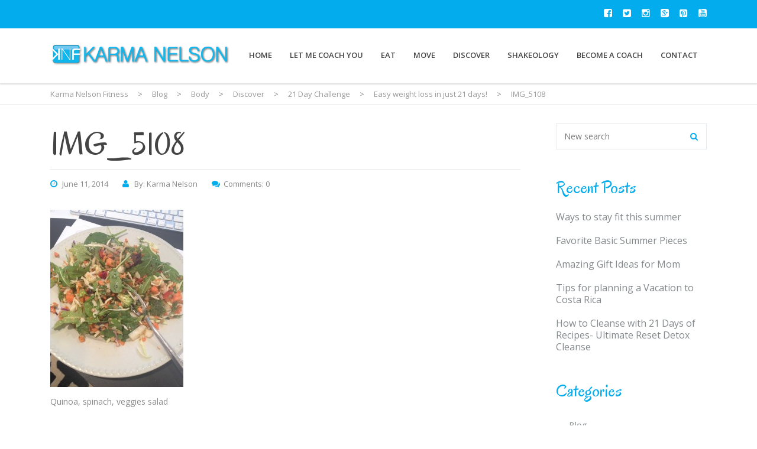

--- FILE ---
content_type: text/html; charset=UTF-8
request_url: http://karmanelsonfitness.com/body/discover/21-day-challenge/easy-weight-loss/attachment/img_5108/
body_size: 19615
content:
<!DOCTYPE html>
<!--[if IE 7]>
<html class="ie ie7" lang="en-US">
<![endif]-->
<!--[if IE 8]>
<html class="ie ie8" lang="en-US">
<![endif]-->
<!--[if !(IE 7) & !(IE 8)]><!-->
<html lang="en-US">
<!--<![endif]-->
<head><meta charset="UTF-8"><script>if(navigator.userAgent.match(/MSIE|Internet Explorer/i)||navigator.userAgent.match(/Trident\/7\..*?rv:11/i)){var href=document.location.href;if(!href.match(/[?&]noclsop/)){if(href.indexOf("?")==-1){if(href.indexOf("#")==-1){document.location.href=href+"?noclsop=1"}else{document.location.href=href.replace("#","?noclsop=1#")}}else{if(href.indexOf("#")==-1){document.location.href=href+"&noclsop=1"}else{document.location.href=href.replace("#","&noclsop=1#")}}}}</script><script>(()=>{class RocketLazyLoadScripts{constructor(){this.v="1.2.5.1",this.triggerEvents=["keydown","mousedown","mousemove","touchmove","touchstart","touchend","wheel"],this.userEventHandler=this.t.bind(this),this.touchStartHandler=this.i.bind(this),this.touchMoveHandler=this.o.bind(this),this.touchEndHandler=this.h.bind(this),this.clickHandler=this.u.bind(this),this.interceptedClicks=[],this.interceptedClickListeners=[],this.l(this),window.addEventListener("pageshow",(t=>{this.persisted=t.persisted,this.everythingLoaded&&this.m()})),document.addEventListener("DOMContentLoaded",(()=>{this.p()})),this.delayedScripts={normal:[],async:[],defer:[]},this.trash=[],this.allJQueries=[]}k(t){document.hidden?t.t():(this.triggerEvents.forEach((e=>window.addEventListener(e,t.userEventHandler,{passive:!0}))),window.addEventListener("touchstart",t.touchStartHandler,{passive:!0}),window.addEventListener("mousedown",t.touchStartHandler),document.addEventListener("visibilitychange",t.userEventHandler))}_(){this.triggerEvents.forEach((t=>window.removeEventListener(t,this.userEventHandler,{passive:!0}))),document.removeEventListener("visibilitychange",this.userEventHandler)}i(t){"HTML"!==t.target.tagName&&(window.addEventListener("touchend",this.touchEndHandler),window.addEventListener("mouseup",this.touchEndHandler),window.addEventListener("touchmove",this.touchMoveHandler,{passive:!0}),window.addEventListener("mousemove",this.touchMoveHandler),t.target.addEventListener("click",this.clickHandler),this.L(t.target,!0),this.M(t.target,"onclick","rocket-onclick"),this.C())}o(t){window.removeEventListener("touchend",this.touchEndHandler),window.removeEventListener("mouseup",this.touchEndHandler),window.removeEventListener("touchmove",this.touchMoveHandler,{passive:!0}),window.removeEventListener("mousemove",this.touchMoveHandler),t.target.removeEventListener("click",this.clickHandler),this.L(t.target,!1),this.M(t.target,"rocket-onclick","onclick"),this.O()}h(){window.removeEventListener("touchend",this.touchEndHandler),window.removeEventListener("mouseup",this.touchEndHandler),window.removeEventListener("touchmove",this.touchMoveHandler,{passive:!0}),window.removeEventListener("mousemove",this.touchMoveHandler)}u(t){t.target.removeEventListener("click",this.clickHandler),this.L(t.target,!1),this.M(t.target,"rocket-onclick","onclick"),this.interceptedClicks.push(t),t.preventDefault(),t.stopPropagation(),t.stopImmediatePropagation(),this.O()}D(){window.removeEventListener("touchstart",this.touchStartHandler,{passive:!0}),window.removeEventListener("mousedown",this.touchStartHandler),this.interceptedClicks.forEach((t=>{t.target.dispatchEvent(new MouseEvent("click",{view:t.view,bubbles:!0,cancelable:!0}))}))}l(t){EventTarget.prototype.addEventListenerBase=EventTarget.prototype.addEventListener,EventTarget.prototype.addEventListener=function(e,i,o){"click"!==e||t.windowLoaded||i===t.clickHandler||t.interceptedClickListeners.push({target:this,func:i,options:o}),(this||window).addEventListenerBase(e,i,o)}}L(t,e){this.interceptedClickListeners.forEach((i=>{i.target===t&&(e?t.removeEventListener("click",i.func,i.options):t.addEventListener("click",i.func,i.options))})),t.parentNode!==document.documentElement&&this.L(t.parentNode,e)}S(){return new Promise((t=>{this.T?this.O=t:t()}))}C(){this.T=!0}O(){this.T=!1}M(t,e,i){t.hasAttribute&&t.hasAttribute(e)&&(event.target.setAttribute(i,event.target.getAttribute(e)),event.target.removeAttribute(e))}t(){this._(this),"loading"===document.readyState?document.addEventListener("DOMContentLoaded",this.R.bind(this)):this.R()}p(){let t=[];document.querySelectorAll("script[type=rocketlazyloadscript][data-rocket-src]").forEach((e=>{let i=e.getAttribute("data-rocket-src");if(i&&0!==i.indexOf("data:")){0===i.indexOf("//")&&(i=location.protocol+i);try{const o=new URL(i).origin;o!==location.origin&&t.push({src:o,crossOrigin:e.crossOrigin||"module"===e.getAttribute("data-rocket-type")})}catch(t){}}})),t=[...new Map(t.map((t=>[JSON.stringify(t),t]))).values()],this.j(t,"preconnect")}async R(){this.lastBreath=Date.now(),this.P(this),this.F(this),this.q(),this.A(),this.I(),await this.U(this.delayedScripts.normal),await this.U(this.delayedScripts.defer),await this.U(this.delayedScripts.async);try{await this.W(),await this.H(this),await this.J()}catch(t){console.error(t)}window.dispatchEvent(new Event("rocket-allScriptsLoaded")),this.everythingLoaded=!0,this.S().then((()=>{this.D()})),this.N()}A(){document.querySelectorAll("script[type=rocketlazyloadscript]").forEach((t=>{t.hasAttribute("data-rocket-src")?t.hasAttribute("async")&&!1!==t.async?this.delayedScripts.async.push(t):t.hasAttribute("defer")&&!1!==t.defer||"module"===t.getAttribute("data-rocket-type")?this.delayedScripts.defer.push(t):this.delayedScripts.normal.push(t):this.delayedScripts.normal.push(t)}))}async B(t){if(await this.G(),!0!==t.noModule||!("noModule"in HTMLScriptElement.prototype))return new Promise((e=>{let i;function o(){(i||t).setAttribute("data-rocket-status","executed"),e()}try{if(navigator.userAgent.indexOf("Firefox/")>0||""===navigator.vendor)i=document.createElement("script"),[...t.attributes].forEach((t=>{let e=t.nodeName;"type"!==e&&("data-rocket-type"===e&&(e="type"),"data-rocket-src"===e&&(e="src"),i.setAttribute(e,t.nodeValue))})),t.text&&(i.text=t.text),i.hasAttribute("src")?(i.addEventListener("load",o),i.addEventListener("error",(function(){i.setAttribute("data-rocket-status","failed"),e()})),setTimeout((()=>{i.isConnected||e()}),1)):(i.text=t.text,o()),t.parentNode.replaceChild(i,t);else{const i=t.getAttribute("data-rocket-type"),n=t.getAttribute("data-rocket-src");i?(t.type=i,t.removeAttribute("data-rocket-type")):t.removeAttribute("type"),t.addEventListener("load",o),t.addEventListener("error",(function(){t.setAttribute("data-rocket-status","failed"),e()})),n?(t.removeAttribute("data-rocket-src"),t.src=n):t.src="data:text/javascript;base64,"+window.btoa(unescape(encodeURIComponent(t.text)))}}catch(i){t.setAttribute("data-rocket-status","failed"),e()}}));t.setAttribute("data-rocket-status","skipped")}async U(t){const e=t.shift();return e&&e.isConnected?(await this.B(e),this.U(t)):Promise.resolve()}I(){this.j([...this.delayedScripts.normal,...this.delayedScripts.defer,...this.delayedScripts.async],"preload")}j(t,e){var i=document.createDocumentFragment();t.forEach((t=>{const o=t.getAttribute&&t.getAttribute("data-rocket-src")||t.src;if(o){const n=document.createElement("link");n.href=o,n.rel=e,"preconnect"!==e&&(n.as="script"),t.getAttribute&&"module"===t.getAttribute("data-rocket-type")&&(n.crossOrigin=!0),t.crossOrigin&&(n.crossOrigin=t.crossOrigin),t.integrity&&(n.integrity=t.integrity),i.appendChild(n),this.trash.push(n)}})),document.head.appendChild(i)}P(t){let e={};function i(i,o){return e[o].eventsToRewrite.indexOf(i)>=0&&!t.everythingLoaded?"rocket-"+i:i}function o(t,o){!function(t){e[t]||(e[t]={originalFunctions:{add:t.addEventListener,remove:t.removeEventListener},eventsToRewrite:[]},t.addEventListener=function(){arguments[0]=i(arguments[0],t),e[t].originalFunctions.add.apply(t,arguments)},t.removeEventListener=function(){arguments[0]=i(arguments[0],t),e[t].originalFunctions.remove.apply(t,arguments)})}(t),e[t].eventsToRewrite.push(o)}function n(e,i){let o=e[i];e[i]=null,Object.defineProperty(e,i,{get:()=>o||function(){},set(n){t.everythingLoaded?o=n:e["rocket"+i]=o=n}})}o(document,"DOMContentLoaded"),o(window,"DOMContentLoaded"),o(window,"load"),o(window,"pageshow"),o(document,"readystatechange"),n(document,"onreadystatechange"),n(window,"onload"),n(window,"onpageshow")}F(t){let e;function i(e){return t.everythingLoaded?e:e.split(" ").map((t=>"load"===t||0===t.indexOf("load.")?"rocket-jquery-load":t)).join(" ")}function o(o){if(o&&o.fn&&!t.allJQueries.includes(o)){o.fn.ready=o.fn.init.prototype.ready=function(e){return t.domReadyFired?e.bind(document)(o):document.addEventListener("rocket-DOMContentLoaded",(()=>e.bind(document)(o))),o([])};const e=o.fn.on;o.fn.on=o.fn.init.prototype.on=function(){return this[0]===window&&("string"==typeof arguments[0]||arguments[0]instanceof String?arguments[0]=i(arguments[0]):"object"==typeof arguments[0]&&Object.keys(arguments[0]).forEach((t=>{const e=arguments[0][t];delete arguments[0][t],arguments[0][i(t)]=e}))),e.apply(this,arguments),this},t.allJQueries.push(o)}e=o}o(window.jQuery),Object.defineProperty(window,"jQuery",{get:()=>e,set(t){o(t)}})}async H(t){const e=document.querySelector("script[data-webpack]");e&&(await async function(){return new Promise((t=>{e.addEventListener("load",t),e.addEventListener("error",t)}))}(),await t.K(),await t.H(t))}async W(){this.domReadyFired=!0,await this.G(),document.dispatchEvent(new Event("rocket-readystatechange")),await this.G(),document.rocketonreadystatechange&&document.rocketonreadystatechange(),await this.G(),document.dispatchEvent(new Event("rocket-DOMContentLoaded")),await this.G(),window.dispatchEvent(new Event("rocket-DOMContentLoaded"))}async J(){await this.G(),document.dispatchEvent(new Event("rocket-readystatechange")),await this.G(),document.rocketonreadystatechange&&document.rocketonreadystatechange(),await this.G(),window.dispatchEvent(new Event("rocket-load")),await this.G(),window.rocketonload&&window.rocketonload(),await this.G(),this.allJQueries.forEach((t=>t(window).trigger("rocket-jquery-load"))),await this.G();const t=new Event("rocket-pageshow");t.persisted=this.persisted,window.dispatchEvent(t),await this.G(),window.rocketonpageshow&&window.rocketonpageshow({persisted:this.persisted}),this.windowLoaded=!0}m(){document.onreadystatechange&&document.onreadystatechange(),window.onload&&window.onload(),window.onpageshow&&window.onpageshow({persisted:this.persisted})}q(){const t=new Map;document.write=document.writeln=function(e){const i=document.currentScript;i||console.error("WPRocket unable to document.write this: "+e);const o=document.createRange(),n=i.parentElement;let s=t.get(i);void 0===s&&(s=i.nextSibling,t.set(i,s));const c=document.createDocumentFragment();o.setStart(c,0),c.appendChild(o.createContextualFragment(e)),n.insertBefore(c,s)}}async G(){Date.now()-this.lastBreath>45&&(await this.K(),this.lastBreath=Date.now())}async K(){return document.hidden?new Promise((t=>setTimeout(t))):new Promise((t=>requestAnimationFrame(t)))}N(){this.trash.forEach((t=>t.remove()))}static run(){const t=new RocketLazyLoadScripts;t.k(t)}}RocketLazyLoadScripts.run()})();</script>
	
	<meta name="viewport" content="width=device-width, initial-scale=1">
	<link rel="profile" href="http://gmpg.org/xfn/11">
	<link rel="pingback" href="">
	<!--[if lt IE 9]>
		<script src="http://karmanelsonfitness.com/media/themes/healthcoach/assets/js/html5.js"></script>
	<![endif]-->
	<meta name='robots' content='index, follow, max-image-preview:large, max-snippet:-1, max-video-preview:-1' />
	<style>img:is([sizes="auto" i], [sizes^="auto," i]) { contain-intrinsic-size: 3000px 1500px }</style>
	
	<!-- This site is optimized with the Yoast SEO plugin v26.3 - https://yoast.com/wordpress/plugins/seo/ -->
	<title>IMG_5108 - Karma Nelson Fitness</title><link rel="preload" as="style" href="https://fonts.googleapis.com/css?family=Open%20Sans%7COpen%20Sans%3A300%2C400%2C600%2C700%2C800%2C300italic%2C400italic%2C600italic%2C700italic%2C800italic%7COregano%3A400%2C400italic&#038;display=swap" /><link rel="stylesheet" href="https://fonts.googleapis.com/css?family=Open%20Sans%7COpen%20Sans%3A300%2C400%2C600%2C700%2C800%2C300italic%2C400italic%2C600italic%2C700italic%2C800italic%7COregano%3A400%2C400italic&#038;display=swap" media="print" onload="this.media='all'" /><noscript><link rel="stylesheet" href="https://fonts.googleapis.com/css?family=Open%20Sans%7COpen%20Sans%3A300%2C400%2C600%2C700%2C800%2C300italic%2C400italic%2C600italic%2C700italic%2C800italic%7COregano%3A400%2C400italic&#038;display=swap" /></noscript>
	<meta name="description" content="IMG_5108" />
	<link rel="canonical" href="http://karmanelsonfitness.com/body/discover/21-day-challenge/easy-weight-loss/attachment/img_5108/" />
	<meta property="og:locale" content="en_US" />
	<meta property="og:type" content="article" />
	<meta property="og:title" content="IMG_5108 - Karma Nelson Fitness" />
	<meta property="og:description" content="IMG_5108" />
	<meta property="og:url" content="http://karmanelsonfitness.com/body/discover/21-day-challenge/easy-weight-loss/attachment/img_5108/" />
	<meta property="og:site_name" content="Karma Nelson Fitness" />
	<meta property="og:image" content="http://karmanelsonfitness.com/body/discover/21-day-challenge/easy-weight-loss/attachment/img_5108" />
	<meta property="og:image:width" content="408" />
	<meta property="og:image:height" content="544" />
	<meta property="og:image:type" content="image/jpeg" />
	<meta name="twitter:card" content="summary_large_image" />
	<script type="application/ld+json" class="yoast-schema-graph">{"@context":"https://schema.org","@graph":[{"@type":"WebPage","@id":"http://karmanelsonfitness.com/body/discover/21-day-challenge/easy-weight-loss/attachment/img_5108/","url":"http://karmanelsonfitness.com/body/discover/21-day-challenge/easy-weight-loss/attachment/img_5108/","name":"IMG_5108 - Karma Nelson Fitness","isPartOf":{"@id":"https://karmanelsonfitness.com/#website"},"primaryImageOfPage":{"@id":"http://karmanelsonfitness.com/body/discover/21-day-challenge/easy-weight-loss/attachment/img_5108/#primaryimage"},"image":{"@id":"http://karmanelsonfitness.com/body/discover/21-day-challenge/easy-weight-loss/attachment/img_5108/#primaryimage"},"thumbnailUrl":"http://karmanelsonfitness.com/media/uploads/2012/12/IMG_5108.jpg","datePublished":"2014-06-11T15:43:00+00:00","description":"IMG_5108","breadcrumb":{"@id":"http://karmanelsonfitness.com/body/discover/21-day-challenge/easy-weight-loss/attachment/img_5108/#breadcrumb"},"inLanguage":"en-US","potentialAction":[{"@type":"ReadAction","target":["http://karmanelsonfitness.com/body/discover/21-day-challenge/easy-weight-loss/attachment/img_5108/"]}]},{"@type":"ImageObject","inLanguage":"en-US","@id":"http://karmanelsonfitness.com/body/discover/21-day-challenge/easy-weight-loss/attachment/img_5108/#primaryimage","url":"http://karmanelsonfitness.com/media/uploads/2012/12/IMG_5108.jpg","contentUrl":"http://karmanelsonfitness.com/media/uploads/2012/12/IMG_5108.jpg","width":2448,"height":3264,"caption":"Power lunch!"},{"@type":"BreadcrumbList","@id":"http://karmanelsonfitness.com/body/discover/21-day-challenge/easy-weight-loss/attachment/img_5108/#breadcrumb","itemListElement":[{"@type":"ListItem","position":1,"name":"Home","item":"https://karmanelsonfitness.com/"},{"@type":"ListItem","position":2,"name":"Easy weight loss in just 21 days!","item":"http://karmanelsonfitness.com/body/discover/21-day-challenge/easy-weight-loss/"},{"@type":"ListItem","position":3,"name":"IMG_5108"}]},{"@type":"WebSite","@id":"https://karmanelsonfitness.com/#website","url":"https://karmanelsonfitness.com/","name":"Karma Nelson Fitness","description":"Faith, Family, &amp; Fitness | Your Personal Coach for a better life!","potentialAction":[{"@type":"SearchAction","target":{"@type":"EntryPoint","urlTemplate":"https://karmanelsonfitness.com/?s={search_term_string}"},"query-input":{"@type":"PropertyValueSpecification","valueRequired":true,"valueName":"search_term_string"}}],"inLanguage":"en-US"}]}</script>
	<!-- / Yoast SEO plugin. -->


<link rel='dns-prefetch' href='//fonts.googleapis.com' />
<link href='https://fonts.gstatic.com' crossorigin rel='preconnect' />
<link rel="alternate" type="application/rss+xml" title="Karma Nelson Fitness  &raquo; Feed" href="http://karmanelsonfitness.com/feed/" />
<style id='wp-emoji-styles-inline-css' type='text/css'>

	img.wp-smiley, img.emoji {
		display: inline !important;
		border: none !important;
		box-shadow: none !important;
		height: 1em !important;
		width: 1em !important;
		margin: 0 0.07em !important;
		vertical-align: -0.1em !important;
		background: none !important;
		padding: 0 !important;
	}
</style>
<link rel='stylesheet' id='wp-block-library-css' href='http://karmanelsonfitness.com/wp-includes/css/dist/block-library/style.min.css?ver=6.8.3' type='text/css' media='all' />
<style id='classic-theme-styles-inline-css' type='text/css'>
/*! This file is auto-generated */
.wp-block-button__link{color:#fff;background-color:#32373c;border-radius:9999px;box-shadow:none;text-decoration:none;padding:calc(.667em + 2px) calc(1.333em + 2px);font-size:1.125em}.wp-block-file__button{background:#32373c;color:#fff;text-decoration:none}
</style>
<style id='global-styles-inline-css' type='text/css'>
:root{--wp--preset--aspect-ratio--square: 1;--wp--preset--aspect-ratio--4-3: 4/3;--wp--preset--aspect-ratio--3-4: 3/4;--wp--preset--aspect-ratio--3-2: 3/2;--wp--preset--aspect-ratio--2-3: 2/3;--wp--preset--aspect-ratio--16-9: 16/9;--wp--preset--aspect-ratio--9-16: 9/16;--wp--preset--color--black: #000000;--wp--preset--color--cyan-bluish-gray: #abb8c3;--wp--preset--color--white: #ffffff;--wp--preset--color--pale-pink: #f78da7;--wp--preset--color--vivid-red: #cf2e2e;--wp--preset--color--luminous-vivid-orange: #ff6900;--wp--preset--color--luminous-vivid-amber: #fcb900;--wp--preset--color--light-green-cyan: #7bdcb5;--wp--preset--color--vivid-green-cyan: #00d084;--wp--preset--color--pale-cyan-blue: #8ed1fc;--wp--preset--color--vivid-cyan-blue: #0693e3;--wp--preset--color--vivid-purple: #9b51e0;--wp--preset--gradient--vivid-cyan-blue-to-vivid-purple: linear-gradient(135deg,rgba(6,147,227,1) 0%,rgb(155,81,224) 100%);--wp--preset--gradient--light-green-cyan-to-vivid-green-cyan: linear-gradient(135deg,rgb(122,220,180) 0%,rgb(0,208,130) 100%);--wp--preset--gradient--luminous-vivid-amber-to-luminous-vivid-orange: linear-gradient(135deg,rgba(252,185,0,1) 0%,rgba(255,105,0,1) 100%);--wp--preset--gradient--luminous-vivid-orange-to-vivid-red: linear-gradient(135deg,rgba(255,105,0,1) 0%,rgb(207,46,46) 100%);--wp--preset--gradient--very-light-gray-to-cyan-bluish-gray: linear-gradient(135deg,rgb(238,238,238) 0%,rgb(169,184,195) 100%);--wp--preset--gradient--cool-to-warm-spectrum: linear-gradient(135deg,rgb(74,234,220) 0%,rgb(151,120,209) 20%,rgb(207,42,186) 40%,rgb(238,44,130) 60%,rgb(251,105,98) 80%,rgb(254,248,76) 100%);--wp--preset--gradient--blush-light-purple: linear-gradient(135deg,rgb(255,206,236) 0%,rgb(152,150,240) 100%);--wp--preset--gradient--blush-bordeaux: linear-gradient(135deg,rgb(254,205,165) 0%,rgb(254,45,45) 50%,rgb(107,0,62) 100%);--wp--preset--gradient--luminous-dusk: linear-gradient(135deg,rgb(255,203,112) 0%,rgb(199,81,192) 50%,rgb(65,88,208) 100%);--wp--preset--gradient--pale-ocean: linear-gradient(135deg,rgb(255,245,203) 0%,rgb(182,227,212) 50%,rgb(51,167,181) 100%);--wp--preset--gradient--electric-grass: linear-gradient(135deg,rgb(202,248,128) 0%,rgb(113,206,126) 100%);--wp--preset--gradient--midnight: linear-gradient(135deg,rgb(2,3,129) 0%,rgb(40,116,252) 100%);--wp--preset--font-size--small: 13px;--wp--preset--font-size--medium: 20px;--wp--preset--font-size--large: 36px;--wp--preset--font-size--x-large: 42px;--wp--preset--spacing--20: 0.44rem;--wp--preset--spacing--30: 0.67rem;--wp--preset--spacing--40: 1rem;--wp--preset--spacing--50: 1.5rem;--wp--preset--spacing--60: 2.25rem;--wp--preset--spacing--70: 3.38rem;--wp--preset--spacing--80: 5.06rem;--wp--preset--shadow--natural: 6px 6px 9px rgba(0, 0, 0, 0.2);--wp--preset--shadow--deep: 12px 12px 50px rgba(0, 0, 0, 0.4);--wp--preset--shadow--sharp: 6px 6px 0px rgba(0, 0, 0, 0.2);--wp--preset--shadow--outlined: 6px 6px 0px -3px rgba(255, 255, 255, 1), 6px 6px rgba(0, 0, 0, 1);--wp--preset--shadow--crisp: 6px 6px 0px rgba(0, 0, 0, 1);}:where(.is-layout-flex){gap: 0.5em;}:where(.is-layout-grid){gap: 0.5em;}body .is-layout-flex{display: flex;}.is-layout-flex{flex-wrap: wrap;align-items: center;}.is-layout-flex > :is(*, div){margin: 0;}body .is-layout-grid{display: grid;}.is-layout-grid > :is(*, div){margin: 0;}:where(.wp-block-columns.is-layout-flex){gap: 2em;}:where(.wp-block-columns.is-layout-grid){gap: 2em;}:where(.wp-block-post-template.is-layout-flex){gap: 1.25em;}:where(.wp-block-post-template.is-layout-grid){gap: 1.25em;}.has-black-color{color: var(--wp--preset--color--black) !important;}.has-cyan-bluish-gray-color{color: var(--wp--preset--color--cyan-bluish-gray) !important;}.has-white-color{color: var(--wp--preset--color--white) !important;}.has-pale-pink-color{color: var(--wp--preset--color--pale-pink) !important;}.has-vivid-red-color{color: var(--wp--preset--color--vivid-red) !important;}.has-luminous-vivid-orange-color{color: var(--wp--preset--color--luminous-vivid-orange) !important;}.has-luminous-vivid-amber-color{color: var(--wp--preset--color--luminous-vivid-amber) !important;}.has-light-green-cyan-color{color: var(--wp--preset--color--light-green-cyan) !important;}.has-vivid-green-cyan-color{color: var(--wp--preset--color--vivid-green-cyan) !important;}.has-pale-cyan-blue-color{color: var(--wp--preset--color--pale-cyan-blue) !important;}.has-vivid-cyan-blue-color{color: var(--wp--preset--color--vivid-cyan-blue) !important;}.has-vivid-purple-color{color: var(--wp--preset--color--vivid-purple) !important;}.has-black-background-color{background-color: var(--wp--preset--color--black) !important;}.has-cyan-bluish-gray-background-color{background-color: var(--wp--preset--color--cyan-bluish-gray) !important;}.has-white-background-color{background-color: var(--wp--preset--color--white) !important;}.has-pale-pink-background-color{background-color: var(--wp--preset--color--pale-pink) !important;}.has-vivid-red-background-color{background-color: var(--wp--preset--color--vivid-red) !important;}.has-luminous-vivid-orange-background-color{background-color: var(--wp--preset--color--luminous-vivid-orange) !important;}.has-luminous-vivid-amber-background-color{background-color: var(--wp--preset--color--luminous-vivid-amber) !important;}.has-light-green-cyan-background-color{background-color: var(--wp--preset--color--light-green-cyan) !important;}.has-vivid-green-cyan-background-color{background-color: var(--wp--preset--color--vivid-green-cyan) !important;}.has-pale-cyan-blue-background-color{background-color: var(--wp--preset--color--pale-cyan-blue) !important;}.has-vivid-cyan-blue-background-color{background-color: var(--wp--preset--color--vivid-cyan-blue) !important;}.has-vivid-purple-background-color{background-color: var(--wp--preset--color--vivid-purple) !important;}.has-black-border-color{border-color: var(--wp--preset--color--black) !important;}.has-cyan-bluish-gray-border-color{border-color: var(--wp--preset--color--cyan-bluish-gray) !important;}.has-white-border-color{border-color: var(--wp--preset--color--white) !important;}.has-pale-pink-border-color{border-color: var(--wp--preset--color--pale-pink) !important;}.has-vivid-red-border-color{border-color: var(--wp--preset--color--vivid-red) !important;}.has-luminous-vivid-orange-border-color{border-color: var(--wp--preset--color--luminous-vivid-orange) !important;}.has-luminous-vivid-amber-border-color{border-color: var(--wp--preset--color--luminous-vivid-amber) !important;}.has-light-green-cyan-border-color{border-color: var(--wp--preset--color--light-green-cyan) !important;}.has-vivid-green-cyan-border-color{border-color: var(--wp--preset--color--vivid-green-cyan) !important;}.has-pale-cyan-blue-border-color{border-color: var(--wp--preset--color--pale-cyan-blue) !important;}.has-vivid-cyan-blue-border-color{border-color: var(--wp--preset--color--vivid-cyan-blue) !important;}.has-vivid-purple-border-color{border-color: var(--wp--preset--color--vivid-purple) !important;}.has-vivid-cyan-blue-to-vivid-purple-gradient-background{background: var(--wp--preset--gradient--vivid-cyan-blue-to-vivid-purple) !important;}.has-light-green-cyan-to-vivid-green-cyan-gradient-background{background: var(--wp--preset--gradient--light-green-cyan-to-vivid-green-cyan) !important;}.has-luminous-vivid-amber-to-luminous-vivid-orange-gradient-background{background: var(--wp--preset--gradient--luminous-vivid-amber-to-luminous-vivid-orange) !important;}.has-luminous-vivid-orange-to-vivid-red-gradient-background{background: var(--wp--preset--gradient--luminous-vivid-orange-to-vivid-red) !important;}.has-very-light-gray-to-cyan-bluish-gray-gradient-background{background: var(--wp--preset--gradient--very-light-gray-to-cyan-bluish-gray) !important;}.has-cool-to-warm-spectrum-gradient-background{background: var(--wp--preset--gradient--cool-to-warm-spectrum) !important;}.has-blush-light-purple-gradient-background{background: var(--wp--preset--gradient--blush-light-purple) !important;}.has-blush-bordeaux-gradient-background{background: var(--wp--preset--gradient--blush-bordeaux) !important;}.has-luminous-dusk-gradient-background{background: var(--wp--preset--gradient--luminous-dusk) !important;}.has-pale-ocean-gradient-background{background: var(--wp--preset--gradient--pale-ocean) !important;}.has-electric-grass-gradient-background{background: var(--wp--preset--gradient--electric-grass) !important;}.has-midnight-gradient-background{background: var(--wp--preset--gradient--midnight) !important;}.has-small-font-size{font-size: var(--wp--preset--font-size--small) !important;}.has-medium-font-size{font-size: var(--wp--preset--font-size--medium) !important;}.has-large-font-size{font-size: var(--wp--preset--font-size--large) !important;}.has-x-large-font-size{font-size: var(--wp--preset--font-size--x-large) !important;}
:where(.wp-block-post-template.is-layout-flex){gap: 1.25em;}:where(.wp-block-post-template.is-layout-grid){gap: 1.25em;}
:where(.wp-block-columns.is-layout-flex){gap: 2em;}:where(.wp-block-columns.is-layout-grid){gap: 2em;}
:root :where(.wp-block-pullquote){font-size: 1.5em;line-height: 1.6;}
</style>
<link data-minify="1" rel='stylesheet' id='apss-font-awesome-four-css' href='http://karmanelsonfitness.com/media/cache/min/1/media/plugins/accesspress-social-share/css/font-awesome.min.css?ver=1762902973' type='text/css' media='all' />
<link data-minify="1" rel='stylesheet' id='apss-frontend-css-css' href='http://karmanelsonfitness.com/media/cache/min/1/media/plugins/accesspress-social-share/css/frontend.css?ver=1762902973' type='text/css' media='all' />

<link data-minify="1" rel='stylesheet' id='dashicons-css' href='http://karmanelsonfitness.com/media/cache/min/1/wp-includes/css/dashicons.min.css?ver=1762902973' type='text/css' media='all' />
<link rel='stylesheet' id='admin-bar-css' href='http://karmanelsonfitness.com/wp-includes/css/admin-bar.min.css?ver=6.8.3' type='text/css' media='all' />
<style id='admin-bar-inline-css' type='text/css'>

    /* Hide CanvasJS credits for P404 charts specifically */
    #p404RedirectChart .canvasjs-chart-credit {
        display: none !important;
    }
    
    #p404RedirectChart canvas {
        border-radius: 6px;
    }

    .p404-redirect-adminbar-weekly-title {
        font-weight: bold;
        font-size: 14px;
        color: #fff;
        margin-bottom: 6px;
    }

    #wpadminbar #wp-admin-bar-p404_free_top_button .ab-icon:before {
        content: "\f103";
        color: #dc3545;
        top: 3px;
    }
    
    #wp-admin-bar-p404_free_top_button .ab-item {
        min-width: 80px !important;
        padding: 0px !important;
    }
    
    /* Ensure proper positioning and z-index for P404 dropdown */
    .p404-redirect-adminbar-dropdown-wrap { 
        min-width: 0; 
        padding: 0;
        position: static !important;
    }
    
    #wpadminbar #wp-admin-bar-p404_free_top_button_dropdown {
        position: static !important;
    }
    
    #wpadminbar #wp-admin-bar-p404_free_top_button_dropdown .ab-item {
        padding: 0 !important;
        margin: 0 !important;
    }
    
    .p404-redirect-dropdown-container {
        min-width: 340px;
        padding: 18px 18px 12px 18px;
        background: #23282d !important;
        color: #fff;
        border-radius: 12px;
        box-shadow: 0 8px 32px rgba(0,0,0,0.25);
        margin-top: 10px;
        position: relative !important;
        z-index: 999999 !important;
        display: block !important;
        border: 1px solid #444;
    }
    
    /* Ensure P404 dropdown appears on hover */
    #wpadminbar #wp-admin-bar-p404_free_top_button .p404-redirect-dropdown-container { 
        display: none !important;
    }
    
    #wpadminbar #wp-admin-bar-p404_free_top_button:hover .p404-redirect-dropdown-container { 
        display: block !important;
    }
    
    #wpadminbar #wp-admin-bar-p404_free_top_button:hover #wp-admin-bar-p404_free_top_button_dropdown .p404-redirect-dropdown-container {
        display: block !important;
    }
    
    .p404-redirect-card {
        background: #2c3338;
        border-radius: 8px;
        padding: 18px 18px 12px 18px;
        box-shadow: 0 2px 8px rgba(0,0,0,0.07);
        display: flex;
        flex-direction: column;
        align-items: flex-start;
        border: 1px solid #444;
    }
    
    .p404-redirect-btn {
        display: inline-block;
        background: #dc3545;
        color: #fff !important;
        font-weight: bold;
        padding: 5px 22px;
        border-radius: 8px;
        text-decoration: none;
        font-size: 17px;
        transition: background 0.2s, box-shadow 0.2s;
        margin-top: 8px;
        box-shadow: 0 2px 8px rgba(220,53,69,0.15);
        text-align: center;
        line-height: 1.6;
    }
    
    .p404-redirect-btn:hover {
        background: #c82333;
        color: #fff !important;
        box-shadow: 0 4px 16px rgba(220,53,69,0.25);
    }
    
    /* Prevent conflicts with other admin bar dropdowns */
    #wpadminbar .ab-top-menu > li:hover > .ab-item,
    #wpadminbar .ab-top-menu > li.hover > .ab-item {
        z-index: auto;
    }
    
    #wpadminbar #wp-admin-bar-p404_free_top_button:hover > .ab-item {
        z-index: 999998 !important;
    }
    
</style>
<style id='woocommerce-inline-inline-css' type='text/css'>
.woocommerce form .form-row .required { visibility: visible; }
</style>
<link data-minify="1" rel='stylesheet' id='brands-styles-css' href='http://karmanelsonfitness.com/media/cache/min/1/media/plugins/woocommerce/assets/css/brands.css?ver=1762902973' type='text/css' media='all' />
<link data-minify="1" rel='stylesheet' id='stm-bootstrap-css' href='http://karmanelsonfitness.com/media/cache/min/1/media/themes/healthcoach/assets/css/bootstrap.min.css?ver=1762902973' type='text/css' media='all' />
<link data-minify="1" rel='stylesheet' id='stm-font-awesome-css' href='http://karmanelsonfitness.com/media/cache/min/1/media/themes/healthcoach/assets/css/font-awesome.min.css?ver=1762902973' type='text/css' media='all' />
<link data-minify="1" rel='stylesheet' id='stm-linearicons-css' href='http://karmanelsonfitness.com/media/cache/min/1/media/themes/healthcoach/assets/css/linearicons.css?ver=1762902973' type='text/css' media='all' />
<link data-minify="1" rel='stylesheet' id='stm-hc-icons-css' href='http://karmanelsonfitness.com/media/cache/min/1/media/themes/healthcoach/assets/css/font-hc.css?ver=1762902973' type='text/css' media='all' />
<link rel='stylesheet' id='stm-select2-css' href='http://karmanelsonfitness.com/media/themes/healthcoach/assets/css/select2.min.css?ver=3.1' type='text/css' media='all' />
<link data-minify="1" rel='stylesheet' id='stm-slick-css' href='http://karmanelsonfitness.com/media/cache/min/1/media/themes/healthcoach/assets/css/slick.css?ver=1762902973' type='text/css' media='all' />
<link data-minify="1" rel='stylesheet' id='stm-slick-theme-css' href='http://karmanelsonfitness.com/media/cache/min/1/media/themes/healthcoach/assets/css/slick-theme.css?ver=1762902973' type='text/css' media='all' />
<link data-minify="1" rel='stylesheet' id='stm-woocommerce-css' href='http://karmanelsonfitness.com/media/cache/min/1/media/themes/healthcoach/assets/css/woocommerce.css?ver=1762902973' type='text/css' media='all' />
<link data-minify="1" rel='stylesheet' id='stm-vc-css' href='http://karmanelsonfitness.com/media/cache/min/1/media/themes/healthcoach/assets/css/vc.css?ver=1762902973' type='text/css' media='all' />
<link data-minify="1" rel='stylesheet' id='stm-style-css' href='http://karmanelsonfitness.com/media/cache/min/1/media/themes/healthcoach/style.css?ver=1762902973' type='text/css' media='all' />
<link data-minify="1" rel='stylesheet' id='stm-media-css' href='http://karmanelsonfitness.com/media/cache/min/1/media/themes/healthcoach/assets/css/media.css?ver=1762902973' type='text/css' media='all' />

<script type="rocketlazyloadscript" data-rocket-type="text/javascript" data-rocket-src="http://karmanelsonfitness.com/wp-includes/js/jquery/jquery.min.js?ver=3.7.1" id="jquery-core-js"></script>
<script type="rocketlazyloadscript" data-rocket-type="text/javascript" data-rocket-src="http://karmanelsonfitness.com/wp-includes/js/jquery/jquery-migrate.min.js?ver=3.4.1" id="jquery-migrate-js"></script>
<script type="rocketlazyloadscript" data-rocket-type="text/javascript" data-rocket-src="http://karmanelsonfitness.com/media/plugins/woocommerce/assets/js/jquery-blockui/jquery.blockUI.min.js?ver=2.7.0-wc.10.3.7" id="wc-jquery-blockui-js" data-wp-strategy="defer" defer></script>
<script type="text/javascript" id="wc-add-to-cart-js-extra">
/* <![CDATA[ */
var wc_add_to_cart_params = {"ajax_url":"\/wp-admin\/admin-ajax.php","wc_ajax_url":"\/?wc-ajax=%%endpoint%%","i18n_view_cart":"View cart","cart_url":"http:\/\/karmanelsonfitness.com\/cart\/","is_cart":"","cart_redirect_after_add":"no"};
/* ]]> */
</script>
<script type="rocketlazyloadscript" data-rocket-type="text/javascript" data-rocket-src="http://karmanelsonfitness.com/media/plugins/woocommerce/assets/js/frontend/add-to-cart.min.js?ver=10.3.7" id="wc-add-to-cart-js" data-wp-strategy="defer" defer></script>
<script type="rocketlazyloadscript" data-rocket-type="text/javascript" data-rocket-src="http://karmanelsonfitness.com/media/plugins/woocommerce/assets/js/js-cookie/js.cookie.min.js?ver=2.1.4-wc.10.3.7" id="wc-js-cookie-js" defer="defer" data-wp-strategy="defer"></script>
<script type="text/javascript" id="woocommerce-js-extra">
/* <![CDATA[ */
var woocommerce_params = {"ajax_url":"\/wp-admin\/admin-ajax.php","wc_ajax_url":"\/?wc-ajax=%%endpoint%%","i18n_password_show":"Show password","i18n_password_hide":"Hide password"};
/* ]]> */
</script>
<script type="rocketlazyloadscript" data-rocket-type="text/javascript" data-rocket-src="http://karmanelsonfitness.com/media/plugins/woocommerce/assets/js/frontend/woocommerce.min.js?ver=10.3.7" id="woocommerce-js" defer="defer" data-wp-strategy="defer"></script>
<script type="rocketlazyloadscript" data-minify="1" data-rocket-type="text/javascript" data-rocket-src="http://karmanelsonfitness.com/media/cache/min/1/media/plugins/js_composer/assets/js/vendors/woocommerce-add-to-cart.js?ver=1762902973" id="vc_woocommerce-add-to-cart-js-js" defer></script>
<script type="rocketlazyloadscript"></script><link rel="https://api.w.org/" href="http://karmanelsonfitness.com/wp-json/" /><link rel="alternate" title="JSON" type="application/json" href="http://karmanelsonfitness.com/wp-json/wp/v2/media/2007" /><link rel="EditURI" type="application/rsd+xml" title="RSD" href="http://karmanelsonfitness.com/xmlrpc.php?rsd" />
<meta name="generator" content="WordPress 6.8.3" />
<meta name="generator" content="WooCommerce 10.3.7" />
<link rel='shortlink' href='http://karmanelsonfitness.com/?p=2007' />
<link rel="alternate" title="oEmbed (JSON)" type="application/json+oembed" href="http://karmanelsonfitness.com/wp-json/oembed/1.0/embed?url=http%3A%2F%2Fkarmanelsonfitness.com%2Fbody%2Fdiscover%2F21-day-challenge%2Feasy-weight-loss%2Fattachment%2Fimg_5108%2F" />
<link rel="alternate" title="oEmbed (XML)" type="text/xml+oembed" href="http://karmanelsonfitness.com/wp-json/oembed/1.0/embed?url=http%3A%2F%2Fkarmanelsonfitness.com%2Fbody%2Fdiscover%2F21-day-challenge%2Feasy-weight-loss%2Fattachment%2Fimg_5108%2F&#038;format=xml" />


<link rel="shortcut icon" type="image/x-icon" href="http://karmanelsonfitness.com/media/uploads/2015/10/fav-icon.jpg" />
        <script type="rocketlazyloadscript" data-rocket-type="text/javascript">
            var ajaxurl = 'http://karmanelsonfitness.com/wp-admin/admin-ajax.php';
        </script>
    
<style id="stm_custom_css" type="text/css">
 
</style>
	<noscript><style>.woocommerce-product-gallery{ opacity: 1 !important; }</style></noscript>
	<meta name="generator" content="Powered by WPBakery Page Builder - drag and drop page builder for WordPress."/>
<link rel="amphtml" href="http://karmanelsonfitness.com/body/discover/21-day-challenge/easy-weight-loss/attachment/img_5108/?amp"><meta name="generator" content="Powered by Slider Revolution 6.6.20 - responsive, Mobile-Friendly Slider Plugin for WordPress with comfortable drag and drop interface." />
<script type="rocketlazyloadscript">function setREVStartSize(e){
			//window.requestAnimationFrame(function() {
				window.RSIW = window.RSIW===undefined ? window.innerWidth : window.RSIW;
				window.RSIH = window.RSIH===undefined ? window.innerHeight : window.RSIH;
				try {
					var pw = document.getElementById(e.c).parentNode.offsetWidth,
						newh;
					pw = pw===0 || isNaN(pw) || (e.l=="fullwidth" || e.layout=="fullwidth") ? window.RSIW : pw;
					e.tabw = e.tabw===undefined ? 0 : parseInt(e.tabw);
					e.thumbw = e.thumbw===undefined ? 0 : parseInt(e.thumbw);
					e.tabh = e.tabh===undefined ? 0 : parseInt(e.tabh);
					e.thumbh = e.thumbh===undefined ? 0 : parseInt(e.thumbh);
					e.tabhide = e.tabhide===undefined ? 0 : parseInt(e.tabhide);
					e.thumbhide = e.thumbhide===undefined ? 0 : parseInt(e.thumbhide);
					e.mh = e.mh===undefined || e.mh=="" || e.mh==="auto" ? 0 : parseInt(e.mh,0);
					if(e.layout==="fullscreen" || e.l==="fullscreen")
						newh = Math.max(e.mh,window.RSIH);
					else{
						e.gw = Array.isArray(e.gw) ? e.gw : [e.gw];
						for (var i in e.rl) if (e.gw[i]===undefined || e.gw[i]===0) e.gw[i] = e.gw[i-1];
						e.gh = e.el===undefined || e.el==="" || (Array.isArray(e.el) && e.el.length==0)? e.gh : e.el;
						e.gh = Array.isArray(e.gh) ? e.gh : [e.gh];
						for (var i in e.rl) if (e.gh[i]===undefined || e.gh[i]===0) e.gh[i] = e.gh[i-1];
											
						var nl = new Array(e.rl.length),
							ix = 0,
							sl;
						e.tabw = e.tabhide>=pw ? 0 : e.tabw;
						e.thumbw = e.thumbhide>=pw ? 0 : e.thumbw;
						e.tabh = e.tabhide>=pw ? 0 : e.tabh;
						e.thumbh = e.thumbhide>=pw ? 0 : e.thumbh;
						for (var i in e.rl) nl[i] = e.rl[i]<window.RSIW ? 0 : e.rl[i];
						sl = nl[0];
						for (var i in nl) if (sl>nl[i] && nl[i]>0) { sl = nl[i]; ix=i;}
						var m = pw>(e.gw[ix]+e.tabw+e.thumbw) ? 1 : (pw-(e.tabw+e.thumbw)) / (e.gw[ix]);
						newh =  (e.gh[ix] * m) + (e.tabh + e.thumbh);
					}
					var el = document.getElementById(e.c);
					if (el!==null && el) el.style.height = newh+"px";
					el = document.getElementById(e.c+"_wrapper");
					if (el!==null && el) {
						el.style.height = newh+"px";
						el.style.display = "block";
					}
				} catch(e){
					console.log("Failure at Presize of Slider:" + e)
				}
			//});
		  };</script>
<style type="text/css" title="dynamic-css" class="options-output">.live-customizer__toggle:before{border-right-color:#03aced;}.stm-info-box-sep.primary-border-color,
								   .drop-caps-square p:first-letter,
								   .widget_tag_cloud .tagcloud a:hover,
								   .widget_tag_cloud .tagcloud a:focus,
								   .btn_type_outline.btn_view_primary,
								   .page-pagination .page-numbers .current,
								   .page-pagination .page-numbers a:focus,
								   .page-pagination .page-numbers a:hover,
								   .page-pagination .page-next a:hover,
								   .page-pagination .page-next a:focus,
								   .page-pagination .page-prev a:hover,
								   .page-pagination .page-prev a:focus,
								   .comment-form input[type="text"]:focus,
								   .comment-form input[type="email"]:focus,
								   .comment-form textarea:focus,
								   .wpcf7-textarea:focus,
								   .wpcf7-text:focus,
								   .vc_btn3.vc_btn3-color-green.vc_btn3-style-outline,
								   .vc_btn3.vc_btn3-color-green.vc_btn3-style-outline:hover,
								   .vc_btn3.vc_btn3-color-green.vc_btn3-style-outline:focus,
								   .vc_btn3.vc_btn3-color-success.vc_btn3-style-outline,
								   .vc_btn3.vc_btn3-color-success.vc_btn3-style-outline:hover,
								   .vc_btn3.vc_btn3-color-success.vc_btn3-style-outline:focus,
								   .woocommerce div.product .woocommerce-tabs ul.tabs li,
								   .vc_tta-color-green.vc_tta-style-outline .vc_tta-tab.vc_active > a,
								   .vc_tta-color-green.vc_tta-style-outline .vc_tta-tab > a,
								   .vc_tta-color-grey.vc_tta-style-outline .vc_tta-controls-icon::before,
								   .vc_tta-color-grey.vc_tta-style-outline .vc_tta-controls-icon::after,
								   .vc_tta-color-grey.vc_tta-style-outline .vc_active .vc_tta-panel-heading .vc_tta-controls-icon::before,
								   .vc_tta-color-grey.vc_tta-style-outline .vc_active .vc_tta-panel-heading .vc_tta-controls-icon::after,
								   .drop-cap-square,
								   .woocommerce form.login,
								   .woocommerce form.register,
								   .woocommerce .woocommece-info-text .woocommerce-info a,
								   .woocommerce-cart .cart-totals-table-wrap{border-color:#03aced;}a,
							a:hover,
							a:focus,
							.woocommerce ul.cart_list li a.remove,
							.woocommerce .widget_shopping_cart .total .amount,
							.woocommerce.widget_shopping_cart .total .amount,
							.woocommerce-cart .cart_totals .order-total .amount,
							.woocommerce .shipping-calculator-form .button .fa,
							.list-style-fa.primary-color > li:before,
							.list-style-hyphen.primary-color > li:before,
							.select2-container .select2-choice .select2-arrow:before,
							.select2-selection__arrow:before,
							.blog-posts .entry-title a,
							.search-form-button:hover,
							.search-form-button:focus,
							.vc-custom-heading__separator-icon,
							.header_type_transparent.affix .nav__menu > li > a:hover,
							.header_type_transparent.affix .nav__menu > li > a:focus,
							.header_type_transparent.affix .nav__menu > li.current-menu-item > a,
							.header_type_transparent.affix .nav__menu > li.current-menu-parent > a,
							.header_type_default .nav__menu > li > a:focus,
							.header_type_default .nav__menu > li > a:hover,
							.header_type_default .nav__menu > li.current-menu-item > a,
							.header_type_default .nav__menu > li.current-menu-parent > a,
							.nav__menu .sub-menu > li.current-menu-item > a,
							.info-box_type_boxed .info-box__icon,
							.info-box_type_boxed-2 .info-box__icon,
							.btn_type_outline.btn_view_default:focus,
                            .btn_type_outline.btn_view_default:hover,
                            .thumbnail__caption-title a:hover,
                            .thumbnail__caption-title a:focus,
                            .thumbnail__caption-icon,
                            .vc_btn3.vc_btn3-color-white.vc_btn3-style-outline:hover,
                            .vc_btn3.vc_btn3-color-white.vc_btn3-style-outline:focus,
                            .vc_custom_heading a:focus,
							.vc_custom_heading a:hover,
							.slider_type_testimonial .slick-dots li.slick-active button:before,
							.banner__title,
							.banner__link:hover,
							.banner__link:focus,
							.widget_type_footer .widget-socials__item:focus,
							.widget_type_footer .widget-socials__item:hover,
							.nav__menu .sub-menu > li > a:hover,
							.nav__menu .sub-menu > li > a:focus,
							.call-to-action .mc4wp-form .form__button:hover,
							.call-to-action .mc4wp-form .form__button:focus,
							.icon-box__text_border_custom-circle,
							.btn_type_outline.btn_view_primary,
							.pricing-table__price,
							.pricing-table__desc,
							.testimonial__caption-title,
							.page-pagination .page-numbers a:focus,
							.page-pagination .page-numbers a:hover,
							.page-pagination .page-next a:hover,
						    .page-pagination .page-next a:focus,
						    .page-pagination .page-prev a:hover,
						    .page-pagination .page-prev a:focus,
						    .top-bar a:focus,
						    .top-bar a:hover,
						    .top-bar .list__item:before,
						    .main__heading-title:after,
						    .post__thumbnail-icon,
						    .post__title a:hover,
						    .post__title a:focus,
						    .post__meta-item:before,
						    .widget-title,
						    .select2-results li.select2-highlighted,
							.select2-container .select2-results__option[aria-selected="true"],
							.select2-container--default .select2-results__option[aria-selected="true"],
							.widget_recent-posts .recent-post__thumbnail-icon,
							.widget_archive li:before,
							.widget_categories li:before,
							.widget_type_blog.widget_pages li a:hover,
							.widget_type_blog.widget_pages li a:focus,
							.widget_type_blog.widget_archive li a:hover,
							.widget_type_blog.widget_archive li a:focus,
							.widget_type_blog.widget_categories li a:hover,
							.widget_type_blog.widget_categories li a:focus,
							.comments-title,
							.comment-reply-title,
							.comment-author,
							.carousel_type_qualification .slick-dots li.slick-active button:before,
							.stats-counter__value-border,
							.testimonial__icon,
							.wpcf7 .wpcf7-form-control_type_focus:before,
							.event__date-bg,
							.event__title a:hover,
							.event__title a:focus,
							.event__details-item:before,
							.widget_type_event .widget-title .fa,
							.widget_event-contacts .event-contacts__phone:before,
							.widget_type_event .widget-title:before,
							.widget_event-contacts .event-contacts__email,
							.entry-header__author,
							.result-photo__caption,
							.contact-info__list-item_icon:before,
							.entry-title a:hover,
							.entry-title a:focus,
							.entry-video__action,
							.page-title__icon,
							.vc_btn3.vc_btn3-color-success.vc_btn3-style-outline,
							.mobile-nav-menu > li > a:hover,
							.mobile-nav-menu > li > a:focus,
							.mobile-nav-menu > li > ul a:hover,
							.mobile-nav-menu > li > ul a:focus,
							.mobile-nav-menu > li.current-menu-item > a,
							.mobile-nav-menu > li.current-menu-parent > a,
							.woocommerce .quantity .qty,
							.woocommerce .amount,
							.slider_type_testimonial .slick-dots li:hover button:before,
							.slider_type_testimonial .slick-dots li:focus button:before,
							.woocommerce div.product .woocommerce-tabs ul.tabs li a,
							.woocommerce div.product .woocommerce-tabs .entry-content h4,
							.woocommerce .comment .review-author,
							.widget_search .search-form-button,
							.no-results .search-form-button,
							.widget_product_categories > ul > li:before,
							.widget_product_categories a:hover,
							.widget_product_categories a:focus,
							.woocommerce ul.product_list_widget li a:hover,
							.woocommerce ul.product_list_widget li a:focus,
							.woocommerce .widget_shopping_cart .cart_list li a.remove:hover,
							.woocommerce .widget_shopping_cart .cart_list li a.remove:focus,
							body .vc_tta-color-green.vc_tta-style-outline .vc_tta-tab:focus > a,
							body .vc_tta-color-green.vc_tta-style-outline .vc_tta-tab:hover > a,
							.vc_tta-color-grey.vc_tta-style-outline .vc_tta-panel.vc_active .vc_tta-panel-title > a,
							.vc_tta-tabs-position-left.vc_tta-controls-align-left.vc_tta-color-grey.vc_tta-style-outline .vc_tta-tab > a,
							.button_view_default,
							.call-to-action__link-icon,
							.drop-cap,
							.drop-cap-square,
							blockquote cite,
							blockquote.style-1:before,
							.form_search-fullscreen .form__field-button,
							.woocommerce .address .title h4,
							.woocommerce-shipping-fields h4,
							.woocommerce-billing-fields h4,
							.woocommerce-checkout-review-order h4,
							.woocommerce-cart-title,
							.woocommerce-cart table.cart .product-name .product-name-wrap a:hover,
							.woocommerce-cart table.cart .product-name .product-name-wrap a:focus,
							.widget_meta li a:hover,
							.widget_meta li a:focus,
							.widget_recent_entries > ul > li a:hover,
							.widget_recent_entries > ul > li a:focus,
							.widget_recent_comments .recentcomments a:hover,
							.widget_recent_comments .recentcomments a:focus,
							.widget_nav_menu li a:hover,
							.widget_nav_menu li a:focus,
							.mini-cart__price-total .amount,
							.widget_type_footer.widget_calendar th,
							.widget-title,
							.vc-row__bump,
							.top-bar #lang_sel ul ul a:hover,
							.form_mobile-nav-search .form__field-button,
							.subscribe_type_default .form__button:hover,
							.subscribe_type_default .form__button:focus{color:#03aced;}.woocommerce .quantity-actions span:focus,
									   .woocommerce .quantity-actions span:hover,
									   .woocommerce .widget_price_filter .ui-slider .ui-slider-handle,
									   .woocommerce .widget_price_filter .ui-slider .ui-slider-range,
									   .header-nav-cart .cart-items-count,
									    blockquote.style-2,
									   .widget_tag_cloud .tagcloud a:hover,
									   .widget_tag_cloud .tagcloud a:focus,
									   .btn_view_primary,
									   .icon-box_type_icon-left,
									   .btn_type_outline.btn_view_primary:hover,
									   .btn_type_outline.btn_view_primary:focus,
									   .page-pagination .page-numbers .current,
									   .select2-container .select2-results__option--highlighted[aria-selected="false"],
									   .select2-container--default .select2-results__option--highlighted[aria-selected="false"],
									   .comment-form input[type="submit"],
									   .entry-tags > li a:hover,
									   .entry-tags > li a:focus,
									   .widget_event-info .event-info__members,
									   .sticky-post,
									   .vc_btn3.vc_btn3-color-green.vc_btn3-style-outline:hover,
								   	   .vc_btn3.vc_btn3-color-green.vc_btn3-style-outline:focus,
								   	   .vc_btn3.vc_btn3-color-success.vc_btn3-style-outline:hover,
								   	   .vc_btn3.vc_btn3-color-success.vc_btn3-style-outline:focus,
								   	   .mobile-nav-toggle .toggle-line,
								   	   .mobile-nav-menu > li.dropdown_open > a,
								   	   .countdown__counter,
								   	   .subscribe-bar,
								   	   .woocommerce a.added_to_cart:hover,
								   	   .woocommerce a.added_to_cart:focus,
								   	   .product_meta .tagged_as a:hover,
									   .product_meta .tagged_as a:focus,
									   .woocommerce div.product .woocommerce-tabs ul.tabs li.active a,
									   .woocommerce div.product .woocommerce-tabs ul.tabs li a:hover,
									   .woocommerce div.product .woocommerce-tabs ul.tabs li a:focus,
									   .vc_tta-color-green.vc_tta-style-outline .vc_tta-tab.vc_active > a,
									   .vc_btn3.vc_btn3-color-success,
									   .vc_btn3.vc_btn3-color-success.vc_btn3-style-flat,
									   .woocommerce form.login,
									   .woocommerce form.checkout_coupon .form-row .button,
									   .woocommerce-cart .wc-proceed-to-checkout .checkout-button,
									   .post-password-form input[type="submit"],
									   .live-customizer__toggle,
									   .subscribe_type_primary .form__button{background-color:#03aced;}.top-bar{background-color:#03aced;}.top-bar,
				.top-bar a,
				.top-bar #lang_sel a.lang_sel_sel,
				.top-bar #lang_sel a.lang_sel_sel:after{color:#ffffff;}.logo__image{width:315px;}.header{padding-top:27px;padding-bottom:27px;}.logo_type_header{margin-top:-5px;}.nav__menu > li > a{text-transform:uppercase;font-size:13px;}.header_type_default,
			.mobile-menu,
			.mobile-side-nav,
			.header_type_transparent.affix{background-color:#ffffff;}.header_type_default .user-menu__item,
				.header_type_transparent.affix .user-menu__item,
				.header_type_default .nav__menu > li > a,
				.header_type_transparent.affix .nav__menu > li > a,
				.mobile-nav-menu > li > a,
				.mobile-nav-menu > li > ul a,
				.form_mobile-nav-search .form__field-text{color:#444444;}.header_type_default .user-menu__item,
				.header_type_transparent.affix .user-menu__item{border-color:#dedede;}.header_type_transparent{background-color:rgba(255,255,255,0);}.header_type_transparent .user-menu__item,
				.header_type_transparent .nav__menu > li > a{color:#ffffff;}.header_type_transparent .user-menu__item{border-color:#ffffff;}.nav__menu .sub-menu{width:202px;}.nav__menu .sub-menu{background-color:#ffffff;}.nav__menu > li > .sub-menu:before{border-bottom-color:#ffffff;}.nav__menu .sub-menu > li{border-top-color:#eaeaea;}.nav__menu .sub-menu > li > a{font-weight:400;color:#444444;font-size:13px;}.mobile-menu-logo img{width:206px;}.mobile-menu-logo img{margin-top:-20px;}.mobile-menu{padding-top:33px;padding-bottom:33px;}.mobile-nav-menu > li,
				.form_mobile-nav-search{border-bottom-color:#e1e2e4;}.mobile-nav-menu > li > a{text-transform:uppercase;font-weight:400;font-style:normal;font-size:22px;}.mobile-nav-menu > li > ul li{font-weight:400;font-style:normal;font-size:18px;}body,
			.vc_tta.vc_tta-accordion .vc_tta-panel-title,
			blockquote.style-2 cite{font-family:"Open Sans";line-height:20px;color:#888888;font-size:14px;}.page-pagination .page-numbers li,
									.stats-counter__value-number,
									.testimonial__content-text,
									.event__date-day,
									.widget-title,
									.widget_event-contacts .event-contacts__phone,
									.event-info__members-number,
									.testimonial__caption-title,
									.result-photo__caption,
									.mobile-nav-menu > li > a,
									.error404__title,
									.countdown__counter-number,
									.woocommerce div.product p.price,
									.woocommerce div.product span.price,
									.woocommerce ul.products li.product .price,
									.call-to-action__link,
									.drop-cap,
									.drop-cap-square,
									blockquote cite,
									blockquote.style-1 p,
									blockquote.style-2 p,
									.woocommerce-cart .shop_table.cart .product-subtotal .amount,
									.woocommerce-cart .cart-collaterals .order-total .amount{font-family:Oregano;}h1, .h1{font-family:Oregano;font-weight:400;font-style:normal;color:#444444;font-size:72px;}h2, .h2{font-family:Oregano;font-weight:400;font-style:normal;color:#444444;font-size:55px;}h3, .h3{font-family:Oregano;font-weight:400;font-style:normal;color:#444444;font-size:40px;}h4, .h4{font-family:Oregano;font-weight:400;font-style:normal;color:#444444;font-size:30px;}h5, .h5{font-weight:400;font-style:normal;color:#444444;font-size:18px;}.error404__bg{background-repeat:no-repeat;background-size:cover;background-position:center center;background-image:url('http://karmanelsonfitness.com/media/themes/knf/assets/images/tmp/404bg.jpg');}.coming-soon__bg{background-color:transparent;background-repeat:no-repeat;background-size:inherit;}.page-title__body{text-align:center;}.page-title__title{color:#444444;}.page-title{margin-bottom:34px;}.page-title__icon{font-size:17px;}.page-title__icon{padding-top:13px;}.btn,
				.woocommerce-cart .wc-proceed-to-checkout .checkout-button{font-weight:700;font-size:15px;}.btn.btn_size_sm,
				 .woocommerce a.added_to_cart{font-weight:700;font-size:13px;}.btn.btn_size_sm{padding-top:13.5px;padding-right:20px;padding-bottom:13.5px;padding-left:20px;}.btn,
				.vc_btn3.vc_btn3-size-md.vc_btn3-style-flat,
				.woocommerce-cart .wc-proceed-to-checkout .checkout-button{padding-top:16px;padding-right:32px;padding-bottom:16px;padding-left:32px;}.btn.btn_size_sm.btn_type_outline,
				.woocommerce a.added_to_cart{padding-top:12.5px;padding-right:20px;padding-bottom:12.5px;padding-left:20px;}.btn.btn_type_outline{padding-top:14px;padding-right:32px;padding-bottom:14px;padding-left:32px;}.btn_view_primary:hover,
				 .btn_view_primary:focus,
				 .vc_btn3.vc_btn3-size-md.vc_btn3-style-flat.vc_btn3-color-success:hover,
				 .vc_btn3.vc_btn3-size-md.vc_btn3-style-flat.vc_btn3-color-success:focus,
				 .woocommerce-cart .wc-proceed-to-checkout .checkout-button:focus,
				 .woocommerce-cart .wc-proceed-to-checkout .checkout-button:hover,
				 .post-password-form input[type="submit"]:hover,
				 .post-password-form input[type="submit"]:focus,
				 .subscribe_type_primary .form__button:hover,
				 .subscribe_type_primary .form__button:focus{background-color:#444444;}.btn_view_primary,
				.vc_btn3.vc_btn3-size-md.vc_btn3-style-flat.vc_btn3-color-success,
				.woocommerce-cart .wc-proceed-to-checkout .checkout-button{color:#ffffff;}.btn_view_primary:hover,
							.btn_view_primary:focus,
							.vc_btn3.vc_btn3-size-md.vc_btn3-style-flat.vc_btn3-color-success:focus,
							.vc_btn3.vc_btn3-size-md.vc_btn3-style-flat.vc_btn3-color-success:hover,
							.woocommerce-cart .wc-proceed-to-checkout .checkout-button:focus,
							.woocommerce-cart .wc-proceed-to-checkout .checkout-button:hover,
							.post-password-form input[type="submit"]:hover,
							.post-password-form input[type="submit"]:focus{color:#ffffff;}.btn_view_default{background-color:#ffffff;}.btn_view_default:hover,
				 .btn_view_default:focus{background-color:#444444;}.btn_view_default:hover,
							.btn_view_default:focus{color:#ffffff;}.btn_type_outline.btn_view_primary,
			.added_to_cart{border-top:2px solid #2acd35;border-bottom:2px solid #2acd35;border-left:2px solid #2acd35;border-right:2px solid #2acd35;}.btn_type_outline.btn_view_primary:hover,
				 			.btn_type_outline.btn_view_primary:focus,
				 			.woocommerce a.added_to_cart:hover,
				 			.woocommerce a.added_to_cart:focus{color:#ffffff;}.btn_type_outline.btn_view_default,
			.subscribe_type_default .form__button{border-top:2px solid #ffffff;border-bottom:2px solid #ffffff;border-left:2px solid #ffffff;border-right:2px solid #ffffff;}.btn_type_outline.btn_view_default:hover,
								  .btn_type_outline.btn_view_default:focus,
								  .subscribe_type_default .form__button:focus,
								  .subscribe_type_default .form__button:hover,
								  .call-to-action .mc4wp-form .form__button:hover,
								  .call-to-action .mc4wp-form .form__button:focus{background-color:#ffffff;}.btn_type_outline.btn_view_default,
				.subscribe_type_default .form__button{color:#ffffff;}.footer-main{background-color:#888888;}.widget-area_type_footer a,
							.footer-bottom .custom-text,
							.footer-bottom .custom-text a,
							.footer-bottom .copyright,
							.footer-bottom .copyright a,
							.widget_type_footer.widget_featured-pages li:before,
							.widget_type_footer .widget-socials__item{color:#888888;}.banner_type_footer .banner__text,
							.widget_type_footer,
							.widget_type_footer li a:focus,
							.widget_type_footer li a:hover,
							.widget_type_footer a:focus,
							.widget_type_footer a:hover,
							.footer-bottom .custom-text a:hover,
							.footer-bottom .custom-text a:focus,
							.footer-bottom .copyright a:hover,
							.footer-bottom .copyright a:focus,
							.widget_type_footer.widget_rss .rssSummary,
							.widget_type_footer.widget_tag_cloud .tagcloud a,
							.widget_type_footer.widget_rss .rss-date,
							.widget_type_footer.widget_rss cite,
							.widget_type_footer.widget_recent_entries > ul > li a:hover,
							.widget_type_footer.widget_recent_entries > ul > li a:focus,
							.widget-area_type_footer .widget_recent_comments .recentcomments a:hover,
							.widget-area_type_footer .widget_recent_comments .recentcomments a:focus,
							.widget_type_footer.widget_calendar td,
							.widget_type_footer.widget_calendar caption,
							.widget_type_footer.widget_featured-pages li:hover:before{color:#e1e2e4;}.banner__body_vertical_middle{height:262px;}.banner__text p{font-size:18px;}.widget-area_type_footer{padding-top:51px;padding-bottom:41px;}.widget_type_footer .widget-title{text-transform:uppercase;font-size:18px;}.footer-widgets .widget-title{margin-bottom:33px;}.footer-bottom{padding-top:26px;padding-bottom:26px;}.footer-bottom{background-color:#2e3134;}.copyright{font-weight:400;font-style:normal;color:#697076;}</style><noscript><style> .wpb_animate_when_almost_visible { opacity: 1; }</style></noscript></head>
<body class="attachment wp-singular attachment-template-default single single-attachment postid-2007 attachmentid-2007 attachment-jpeg wp-theme-healthcoach theme-healthcoach the7-core-ver-2.0.4 woocommerce-no-js wpb-js-composer js-comp-ver-7.3 vc_responsive">


	<div class="mobile-side-nav" id="js-mobile-nav">
		<ul id="menu-july-2014-menu" class="mobile-nav-menu"><li id="menu-item-4317" class="menu-item menu-item-type-custom menu-item-object-custom menu-item-home menu-item-4317"><a href="http://karmanelsonfitness.com">Home</a><span class="submenu-toggle"></span></li>
<li id="menu-item-4292" class="menu-item menu-item-type-taxonomy menu-item-object-category menu-item-has-children menu-item-4292"><a href="http://karmanelsonfitness.com/category/body/let-me-coach-you/">Let Me Coach You</a><span class="submenu-toggle"></span>
<ul class="sub-menu">
	<li id="menu-item-4293" class="menu-item menu-item-type-taxonomy menu-item-object-category menu-item-4293"><a href="http://karmanelsonfitness.com/category/body/let-me-coach-you/free-personal-coaching/">Free Personal Coaching</a><span class="submenu-toggle"></span></li>
	<li id="menu-item-4630" class="menu-item menu-item-type-taxonomy menu-item-object-category menu-item-4630"><a href="http://karmanelsonfitness.com/category/body/become-a-coach/free-resources/">Free Resources</a><span class="submenu-toggle"></span></li>
	<li id="menu-item-4294" class="menu-item menu-item-type-taxonomy menu-item-object-category menu-item-4294"><a href="http://karmanelsonfitness.com/category/body/let-me-coach-you/success-stories/">Success Stories</a><span class="submenu-toggle"></span></li>
	<li id="menu-item-4295" class="menu-item menu-item-type-taxonomy menu-item-object-category menu-item-4295"><a href="http://karmanelsonfitness.com/category/body/let-me-coach-you/beachbody-challenge/">Beachbody Challenge</a><span class="submenu-toggle"></span></li>
	<li id="menu-item-4296" class="menu-item menu-item-type-taxonomy menu-item-object-category menu-item-4296"><a href="http://karmanelsonfitness.com/category/body/let-me-coach-you/healthy-lifestyle-2/">Healthy Lifestyle</a><span class="submenu-toggle"></span></li>
	<li id="menu-item-4297" class="menu-item menu-item-type-taxonomy menu-item-object-category menu-item-4297"><a href="http://karmanelsonfitness.com/category/body/let-me-coach-you/faith-family/">Faith and Family</a><span class="submenu-toggle"></span></li>
</ul>
</li>
<li id="menu-item-4298" class="menu-item menu-item-type-taxonomy menu-item-object-category menu-item-has-children menu-item-4298"><a href="http://karmanelsonfitness.com/category/blog/eat/">Eat</a><span class="submenu-toggle"></span>
<ul class="sub-menu">
	<li id="menu-item-4299" class="menu-item menu-item-type-taxonomy menu-item-object-category menu-item-4299"><a href="http://karmanelsonfitness.com/category/blog/eat/healthy-recipes-eat/">Healthy Recipes</a><span class="submenu-toggle"></span></li>
	<li id="menu-item-4300" class="menu-item menu-item-type-taxonomy menu-item-object-category menu-item-4300"><a href="http://karmanelsonfitness.com/category/blog/eat/nutrition-tips/">Nutrition Tips</a><span class="submenu-toggle"></span></li>
	<li id="menu-item-4301" class="menu-item menu-item-type-taxonomy menu-item-object-category menu-item-4301"><a href="http://karmanelsonfitness.com/category/blog/eat/healthy-family/">Healthy Family</a><span class="submenu-toggle"></span></li>
</ul>
</li>
<li id="menu-item-4302" class="menu-item menu-item-type-taxonomy menu-item-object-category menu-item-has-children menu-item-4302"><a href="http://karmanelsonfitness.com/category/blog/move/">Move</a><span class="submenu-toggle"></span>
<ul class="sub-menu">
	<li id="menu-item-4304" class="menu-item menu-item-type-taxonomy menu-item-object-category menu-item-4304"><a href="http://karmanelsonfitness.com/category/blog/move/family-fitness-move/">Family Fitness</a><span class="submenu-toggle"></span></li>
	<li id="menu-item-4318" class="menu-item menu-item-type-taxonomy menu-item-object-category menu-item-4318"><a href="http://karmanelsonfitness.com/category/blog/move/quick-workouts/" title="Move">Quick Workouts</a><span class="submenu-toggle"></span></li>
	<li id="menu-item-4303" class="menu-item menu-item-type-taxonomy menu-item-object-category menu-item-4303"><a href="http://karmanelsonfitness.com/category/blog/move/relax/">Relax</a><span class="submenu-toggle"></span></li>
</ul>
</li>
<li id="menu-item-4305" class="menu-item menu-item-type-taxonomy menu-item-object-category menu-item-has-children menu-item-4305"><a href="http://karmanelsonfitness.com/category/body/discover/">Discover</a><span class="submenu-toggle"></span>
<ul class="sub-menu">
	<li id="menu-item-4307" class="menu-item menu-item-type-taxonomy menu-item-object-category menu-item-4307"><a href="http://karmanelsonfitness.com/category/body/discover/5-day-kickstart/">5-Day KICKSTART</a><span class="submenu-toggle"></span></li>
	<li id="menu-item-4306" class="menu-item menu-item-type-taxonomy menu-item-object-category menu-item-4306"><a href="http://karmanelsonfitness.com/category/body/discover/21-day-challenge/">21 Day Challenge</a><span class="submenu-toggle"></span></li>
	<li id="menu-item-4322" class="menu-item menu-item-type-taxonomy menu-item-object-category menu-item-4322"><a href="http://karmanelsonfitness.com/category/body/discover/fitness-programs/">Fitness Programs</a><span class="submenu-toggle"></span></li>
	<li id="menu-item-4308" class="menu-item menu-item-type-taxonomy menu-item-object-category menu-item-4308"><a href="http://karmanelsonfitness.com/category/body/discover/60-day-challenge/">60 Day Challenge</a><span class="submenu-toggle"></span></li>
	<li id="menu-item-4309" class="menu-item menu-item-type-taxonomy menu-item-object-category menu-item-4309"><a href="http://karmanelsonfitness.com/category/body/discover/90-day-challenge/">90 Day Challenge</a><span class="submenu-toggle"></span></li>
	<li id="menu-item-4310" class="menu-item menu-item-type-taxonomy menu-item-object-category menu-item-4310"><a href="http://karmanelsonfitness.com/category/body/discover/detox-and-cleanse/">Detox and Cleanse</a><span class="submenu-toggle"></span></li>
	<li id="menu-item-4319" class="menu-item menu-item-type-taxonomy menu-item-object-category menu-item-4319"><a href="http://karmanelsonfitness.com/category/body/discover/discover-specials/">Specials</a><span class="submenu-toggle"></span></li>
	<li id="menu-item-4311" class="menu-item menu-item-type-taxonomy menu-item-object-category menu-item-4311"><a href="http://karmanelsonfitness.com/category/body/discover/supplements-discover/">Supplements</a><span class="submenu-toggle"></span></li>
</ul>
</li>
<li id="menu-item-4312" class="menu-item menu-item-type-taxonomy menu-item-object-category menu-item-has-children menu-item-4312"><a href="http://karmanelsonfitness.com/category/body/discover/shakeology/">Shakeology</a><span class="submenu-toggle"></span>
<ul class="sub-menu">
	<li id="menu-item-4321" class="menu-item menu-item-type-taxonomy menu-item-object-category menu-item-4321"><a href="http://karmanelsonfitness.com/category/body/discover/shakeology/what-is-shakeology/">What is Shakeology</a><span class="submenu-toggle"></span></li>
	<li id="menu-item-4320" class="menu-item menu-item-type-taxonomy menu-item-object-category menu-item-4320"><a href="http://karmanelsonfitness.com/category/body/discover/shakeology/give-it-a-try/">Give it a Try</a><span class="submenu-toggle"></span></li>
</ul>
</li>
<li id="menu-item-4313" class="menu-item menu-item-type-taxonomy menu-item-object-category menu-item-has-children menu-item-4313"><a href="http://karmanelsonfitness.com/category/body/become-a-coach/">Become a Coach</a><span class="submenu-toggle"></span>
<ul class="sub-menu">
	<li id="menu-item-4315" class="menu-item menu-item-type-taxonomy menu-item-object-category menu-item-4315"><a href="http://karmanelsonfitness.com/category/body/become-a-coach/what-is-a-beachbody-coach-become-a-coach/">What is a Beachbody Coach</a><span class="submenu-toggle"></span></li>
	<li id="menu-item-4314" class="menu-item menu-item-type-taxonomy menu-item-object-category menu-item-4314"><a href="http://karmanelsonfitness.com/category/body/become-a-coach/my-story/">My Story</a><span class="submenu-toggle"></span></li>
	<li id="menu-item-4316" class="menu-item menu-item-type-taxonomy menu-item-object-category menu-item-4316"><a href="http://karmanelsonfitness.com/category/body/become-a-coach/super-stars-team/">Super Stars Team</a><span class="submenu-toggle"></span></li>
	<li id="menu-item-4422" class="menu-item menu-item-type-post_type menu-item-object-page menu-item-4422"><a href="http://karmanelsonfitness.com/join-team/">Join My Team</a><span class="submenu-toggle"></span></li>
</ul>
</li>
<li id="menu-item-4423" class="menu-item menu-item-type-post_type menu-item-object-page menu-item-4423"><a href="http://karmanelsonfitness.com/contact-karma/">Contact</a><span class="submenu-toggle"></span></li>
</ul>		<form role="search" method="get" class="form form_mobile-nav-search" action="http://karmanelsonfitness.com/">
			<fieldset class="form__fieldset">
				<input type="text" class="form__field-text" value="" placeholder="Search..." name="s" id="s"/>
				<button type="submit" class="form__field-button"><i class="fa fa-search"></i></button>
			</fieldset>
		</form>
	</div>
	<div class="wrapper">
		<div class="top-bar">
    <div class="container">
        <div class="row">
            <div class="col-lg-6 col-md-6 col-sm-6 col-xs-12">
                <div class="list_alignment_left">
                                                                            </div>
            </div>
            <div class="col-lg-6 col-md-6 col-sm-6 col-xs-12">
                <div class="list_alignment_right">
                                            <ul class="list list_type_socials clearfix">
                                                                                                                                <li class="list__item"><a href="https://www.facebook.com/KarmaNelsonFitness/"><i class="fa fa-facebook-square"></i></a></li>
                                                                                                                                                                <li class="list__item"><a href="https://www.twitter.com/fitkarma"><i class="fa fa-twitter-square"></i></a></li>
                                                                                                                                                                <li class="list__item"><a href="https://www.instagram.com/fitkarma"><i class="fa fa-instagram"></i></a></li>
                                                                                                                                                                <li class="list__item"><a href="https://plus.google.com/+Karmanelsonfitness/posts"><i class="fa fa-google-plus-square"></i></a></li>
                                                                                                                                                                <li class="list__item"><a href="https://www.pinterest.com/fitkarma/"><i class="fa fa-pinterest-square"></i></a></li>
                                                                                                                                                                <li class="list__item"><a href="https://www.youtube.com/user/fitkarma"><i class="fa fa-youtube-square"></i></a></li>
                                                                                                                                                                                </ul>
                                                        </div>
            </div>
        </div>
    </div>
</div>		<div class="mobile-menu">
			<div class="container">
				<a class="mobile-menu-logo" href="http://karmanelsonfitness.com/"><img class="img-responsive" src="http://karmanelsonfitness.com/media/uploads/2015/10/logo-trim.png" alt="Karma Nelson Fitness "/></a>
				<ul class="mobile-menu-nav">
					<li class="mobile-nav-search" data-target="js-search-fullscreen"><i class="fa fa-search"></i></li>
					<li class="mobile-nav-toggle" data-target="js-mobile-nav">
						<span class="toggle-line diagonal part-1"></span>
						<span class="toggle-line horizontal"></span>
						<span class="toggle-line diagonal part-2"></span>
					</li>
				</ul>
			</div>
		</div>
				<header class="header header_type_default header_position_static">
			<div class="container">
				<div class="user-menu user-menu_type_header">
					<ul class="user-menu__list clearfix">
																	</ul>
				</div>
				<nav class="nav nav_type_header">
					<ul id="menu-july-2014-menu-1" class="nav__menu clearfix"><li class="menu-item menu-item-type-custom menu-item-object-custom menu-item-home menu-item-4317"><a href="http://karmanelsonfitness.com">Home</a></li>
<li class="menu-item menu-item-type-taxonomy menu-item-object-category menu-item-has-children menu-item-4292"><a href="http://karmanelsonfitness.com/category/body/let-me-coach-you/">Let Me Coach You</a>
<ul class="sub-menu">
	<li class="menu-item menu-item-type-taxonomy menu-item-object-category menu-item-4293"><a href="http://karmanelsonfitness.com/category/body/let-me-coach-you/free-personal-coaching/">Free Personal Coaching</a></li>
	<li class="menu-item menu-item-type-taxonomy menu-item-object-category menu-item-4630"><a href="http://karmanelsonfitness.com/category/body/become-a-coach/free-resources/">Free Resources</a></li>
	<li class="menu-item menu-item-type-taxonomy menu-item-object-category menu-item-4294"><a href="http://karmanelsonfitness.com/category/body/let-me-coach-you/success-stories/">Success Stories</a></li>
	<li class="menu-item menu-item-type-taxonomy menu-item-object-category menu-item-4295"><a href="http://karmanelsonfitness.com/category/body/let-me-coach-you/beachbody-challenge/">Beachbody Challenge</a></li>
	<li class="menu-item menu-item-type-taxonomy menu-item-object-category menu-item-4296"><a href="http://karmanelsonfitness.com/category/body/let-me-coach-you/healthy-lifestyle-2/">Healthy Lifestyle</a></li>
	<li class="menu-item menu-item-type-taxonomy menu-item-object-category menu-item-4297"><a href="http://karmanelsonfitness.com/category/body/let-me-coach-you/faith-family/">Faith and Family</a></li>
</ul>
</li>
<li class="menu-item menu-item-type-taxonomy menu-item-object-category menu-item-has-children menu-item-4298"><a href="http://karmanelsonfitness.com/category/blog/eat/">Eat</a>
<ul class="sub-menu">
	<li class="menu-item menu-item-type-taxonomy menu-item-object-category menu-item-4299"><a href="http://karmanelsonfitness.com/category/blog/eat/healthy-recipes-eat/">Healthy Recipes</a></li>
	<li class="menu-item menu-item-type-taxonomy menu-item-object-category menu-item-4300"><a href="http://karmanelsonfitness.com/category/blog/eat/nutrition-tips/">Nutrition Tips</a></li>
	<li class="menu-item menu-item-type-taxonomy menu-item-object-category menu-item-4301"><a href="http://karmanelsonfitness.com/category/blog/eat/healthy-family/">Healthy Family</a></li>
</ul>
</li>
<li class="menu-item menu-item-type-taxonomy menu-item-object-category menu-item-has-children menu-item-4302"><a href="http://karmanelsonfitness.com/category/blog/move/">Move</a>
<ul class="sub-menu">
	<li class="menu-item menu-item-type-taxonomy menu-item-object-category menu-item-4304"><a href="http://karmanelsonfitness.com/category/blog/move/family-fitness-move/">Family Fitness</a></li>
	<li class="menu-item menu-item-type-taxonomy menu-item-object-category menu-item-4318"><a href="http://karmanelsonfitness.com/category/blog/move/quick-workouts/" title="Move">Quick Workouts</a></li>
	<li class="menu-item menu-item-type-taxonomy menu-item-object-category menu-item-4303"><a href="http://karmanelsonfitness.com/category/blog/move/relax/">Relax</a></li>
</ul>
</li>
<li class="menu-item menu-item-type-taxonomy menu-item-object-category menu-item-has-children menu-item-4305"><a href="http://karmanelsonfitness.com/category/body/discover/">Discover</a>
<ul class="sub-menu">
	<li class="menu-item menu-item-type-taxonomy menu-item-object-category menu-item-4307"><a href="http://karmanelsonfitness.com/category/body/discover/5-day-kickstart/">5-Day KICKSTART</a></li>
	<li class="menu-item menu-item-type-taxonomy menu-item-object-category menu-item-4306"><a href="http://karmanelsonfitness.com/category/body/discover/21-day-challenge/">21 Day Challenge</a></li>
	<li class="menu-item menu-item-type-taxonomy menu-item-object-category menu-item-4322"><a href="http://karmanelsonfitness.com/category/body/discover/fitness-programs/">Fitness Programs</a></li>
	<li class="menu-item menu-item-type-taxonomy menu-item-object-category menu-item-4308"><a href="http://karmanelsonfitness.com/category/body/discover/60-day-challenge/">60 Day Challenge</a></li>
	<li class="menu-item menu-item-type-taxonomy menu-item-object-category menu-item-4309"><a href="http://karmanelsonfitness.com/category/body/discover/90-day-challenge/">90 Day Challenge</a></li>
	<li class="menu-item menu-item-type-taxonomy menu-item-object-category menu-item-4310"><a href="http://karmanelsonfitness.com/category/body/discover/detox-and-cleanse/">Detox and Cleanse</a></li>
	<li class="menu-item menu-item-type-taxonomy menu-item-object-category menu-item-4319"><a href="http://karmanelsonfitness.com/category/body/discover/discover-specials/">Specials</a></li>
	<li class="menu-item menu-item-type-taxonomy menu-item-object-category menu-item-4311"><a href="http://karmanelsonfitness.com/category/body/discover/supplements-discover/">Supplements</a></li>
</ul>
</li>
<li class="menu-item menu-item-type-taxonomy menu-item-object-category menu-item-has-children menu-item-4312"><a href="http://karmanelsonfitness.com/category/body/discover/shakeology/">Shakeology</a>
<ul class="sub-menu">
	<li class="menu-item menu-item-type-taxonomy menu-item-object-category menu-item-4321"><a href="http://karmanelsonfitness.com/category/body/discover/shakeology/what-is-shakeology/">What is Shakeology</a></li>
	<li class="menu-item menu-item-type-taxonomy menu-item-object-category menu-item-4320"><a href="http://karmanelsonfitness.com/category/body/discover/shakeology/give-it-a-try/">Give it a Try</a></li>
</ul>
</li>
<li class="menu-item menu-item-type-taxonomy menu-item-object-category menu-item-has-children menu-item-4313"><a href="http://karmanelsonfitness.com/category/body/become-a-coach/">Become a Coach</a>
<ul class="sub-menu">
	<li class="menu-item menu-item-type-taxonomy menu-item-object-category menu-item-4315"><a href="http://karmanelsonfitness.com/category/body/become-a-coach/what-is-a-beachbody-coach-become-a-coach/">What is a Beachbody Coach</a></li>
	<li class="menu-item menu-item-type-taxonomy menu-item-object-category menu-item-4314"><a href="http://karmanelsonfitness.com/category/body/become-a-coach/my-story/">My Story</a></li>
	<li class="menu-item menu-item-type-taxonomy menu-item-object-category menu-item-4316"><a href="http://karmanelsonfitness.com/category/body/become-a-coach/super-stars-team/">Super Stars Team</a></li>
	<li class="menu-item menu-item-type-post_type menu-item-object-page menu-item-4422"><a href="http://karmanelsonfitness.com/join-team/">Join My Team</a></li>
</ul>
</li>
<li class="menu-item menu-item-type-post_type menu-item-object-page menu-item-4423"><a href="http://karmanelsonfitness.com/contact-karma/">Contact</a></li>
</ul>				</nav>

				<a class="logo logo_type_header" href="http://karmanelsonfitness.com/">
					<img class="logo__image logo__image_header_transparent img-responsive" src="http://karmanelsonfitness.com/media/uploads/2015/10/logo-trim.png" alt="Karma Nelson Fitness "/>
					<img class="logo__image logo__image_header_default img-responsive" src="http://karmanelsonfitness.com/media/uploads/2015/10/logo-trim.png" alt="Karma Nelson Fitness "/>
				</a>
			</div>
		</header><div class="main ">
		<div class="breadcrumbs " >
		<div class="container">
			<div class="breadcrumbs-inner">
				<!-- Breadcrumb NavXT 7.4.1 -->
<span property="itemListElement" typeof="ListItem"><a property="item" typeof="WebPage" title="Go to Karma Nelson Fitness ." href="http://karmanelsonfitness.com" class="home"><span property="name">Karma Nelson Fitness </span></a><meta property="position" content="1"></span> &gt; <span property="itemListElement" typeof="ListItem"><a property="item" typeof="WebPage" title="Go to Blog." href="http://karmanelsonfitness.com/blog/" class="post-root post post-post"><span property="name">Blog</span></a><meta property="position" content="2"></span> &gt; <span property="itemListElement" typeof="ListItem"><a property="item" typeof="WebPage" title="Go to the Body category archives." href="http://karmanelsonfitness.com/category/body/" class="taxonomy category"><span property="name">Body</span></a><meta property="position" content="3"></span> &gt; <span property="itemListElement" typeof="ListItem"><a property="item" typeof="WebPage" title="Go to the Discover category archives." href="http://karmanelsonfitness.com/category/body/discover/" class="taxonomy category"><span property="name">Discover</span></a><meta property="position" content="4"></span> &gt; <span property="itemListElement" typeof="ListItem"><a property="item" typeof="WebPage" title="Go to the 21 Day Challenge category archives." href="http://karmanelsonfitness.com/category/body/discover/21-day-challenge/" class="taxonomy category"><span property="name">21 Day Challenge</span></a><meta property="position" content="5"></span> &gt; <span property="itemListElement" typeof="ListItem"><a property="item" typeof="WebPage" title="Go to Easy weight loss in just 21 days!." href="http://karmanelsonfitness.com/body/discover/21-day-challenge/easy-weight-loss/" class="post post-post"><span property="name">Easy weight loss in just 21 days!</span></a><meta property="position" content="6"></span> &gt; <span property="itemListElement" typeof="ListItem"><span property="name">IMG_5108</span><meta property="position" content="7"></span>			</div>
		</div>
	</div>
	<div class="container">
		<div class="row"><div class="col-lg-9 col-md-9">
			<div class="content content_type_sidebar-right">
				<article id="post-2007" class="post-2007 attachment type-attachment status-inherit hentry">
        <h2 class="entry-title">IMG_5108</h2>
    <div class="post__meta">
        <ul class="post__meta-list post__meta-list_inline">
            <li class="post__meta-item post__meta-date">June 11, 2014</li>
            <li class="post__meta-item post__meta-author">By: Karma Nelson</li>
                        <li class="post__meta-item post__meta-comments">Comments: 0</li>
        </ul>
    </div>

    
            <div class="entry-content entry-content_standard">
            <p class="attachment"><a href='http://karmanelsonfitness.com/media/uploads/2012/12/IMG_5108.jpg'><img fetchpriority="high" decoding="async" width="225" height="300" src="http://karmanelsonfitness.com/media/uploads/2012/12/IMG_5108-225x300.jpg" class="attachment-medium size-medium" alt="" srcset="http://karmanelsonfitness.com/media/uploads/2012/12/IMG_5108-225x300.jpg 225w, http://karmanelsonfitness.com/media/uploads/2012/12/IMG_5108-600x800.jpg 600w, http://karmanelsonfitness.com/media/uploads/2012/12/IMG_5108-408x544.jpg 408w" sizes="(max-width: 225px) 100vw, 225px" /></a></p>
<p>Quinoa, spinach, veggies salad</p>
                    </div>
    
    <div class="entry-footer clearfix">
                <div class="entry-share">
    <script type="rocketlazyloadscript" data-rocket-type="text/javascript">var switchTo5x=true;</script>
    <script type="rocketlazyloadscript" data-minify="1" data-rocket-type="text/javascript" data-rocket-src="http://karmanelsonfitness.com/media/cache/min/1/button/buttons.js?ver=1762903010" defer></script>
    <script type="rocketlazyloadscript" data-rocket-type="text/javascript">stLight.options({publisher: "07305ded-c299-419b-bbfc-2f15806f61b2", doNotHash: false, doNotCopy: false, hashAddressBar: false});</script>

    <span class="entry-share__item st_facebook_large" displayText='Facebook'></span>
    <span class="entry-share__item st_twitter_large" displayText='Tweet'></span>
    <span class="entry-share__item st_googleplus_large" displayText='Google +'></span>
    <span class="entry-share__item st_sharethis_large" displayText='ShareThis'></span>
</div>    </div>
</article>
			</div>

		</div>
		
<div class="col-lg-3 col-md-3">
	<aside class="sidebar hidden-sm hidden-xs" role="complementary">
		<div id="widget-area" class="widget-area">
			<div id="search-2" class="widget widget_type_blog widget_search"><form role="search" method="get" class="search-form" action="http://karmanelsonfitness.com/">
	<fieldset class="search-form-group">
		<input type="text" class="search-form-text" value="" placeholder="New search" name="s" id="stm-search"/>
		<button type="submit" class="search-form-button"><i class="fa fa-search"></i></button>
	</fieldset>
</form></div>
		<div id="recent-posts-2" class="widget widget_type_blog widget_recent_entries">
		<h4 class="widget-title">Recent Posts</h4>
		<ul>
											<li>
					<a href="http://karmanelsonfitness.com/uncategorized/ways-to-stay-fit-this-summer/">Ways to stay fit this summer</a>
									</li>
											<li>
					<a href="http://karmanelsonfitness.com/uncategorized/favorite-basic-summer-pieces/">Favorite Basic Summer Pieces</a>
									</li>
											<li>
					<a href="http://karmanelsonfitness.com/uncategorized/amazing-gift-ideas-for-mom/">Amazing Gift Ideas for Mom</a>
									</li>
											<li>
					<a href="http://karmanelsonfitness.com/uncategorized/tips-for-planning-a-vacation-to-costa-rica/">Tips for planning a Vacation to Costa Rica</a>
									</li>
											<li>
					<a href="http://karmanelsonfitness.com/body/discover/21-day-challenge/how-to-cleanse-with-21-days-of-recipes/">How to Cleanse with 21 Days of Recipes- Ultimate Reset Detox Cleanse</a>
									</li>
					</ul>

		</div><div id="categories-2" class="widget widget_type_blog widget_categories"><h4 class="widget-title">Categories</h4>
			<ul>
					<li class="cat-item cat-item-1741"><a href="http://karmanelsonfitness.com/category/blog/">Blog</a>
<ul class='children'>
	<li class="cat-item cat-item-114"><a href="http://karmanelsonfitness.com/category/blog/eat/">Eat</a>
	<ul class='children'>
	<li class="cat-item cat-item-146"><a href="http://karmanelsonfitness.com/category/blog/eat/clean-eating-meal-plan/">Clean Eating</a>
</li>
	<li class="cat-item cat-item-117"><a href="http://karmanelsonfitness.com/category/blog/eat/healthy-family/">Healthy Family</a>
</li>
	<li class="cat-item cat-item-118"><a href="http://karmanelsonfitness.com/category/blog/eat/healthy-recipes-eat/">Healthy Recipes</a>
		<ul class='children'>
	<li class="cat-item cat-item-134"><a href="http://karmanelsonfitness.com/category/blog/eat/healthy-recipes-eat/vegetarian-recipes/">Vegetarian Recipes</a>
</li>
		</ul>
</li>
	<li class="cat-item cat-item-122"><a href="http://karmanelsonfitness.com/category/blog/eat/nutrition-tips/">Nutrition Tips</a>
</li>
	</ul>
</li>
	<li class="cat-item cat-item-115"><a href="http://karmanelsonfitness.com/category/blog/featured/">Featured</a>
</li>
	<li class="cat-item cat-item-8"><a href="http://karmanelsonfitness.com/category/blog/fitness/">Fitness</a>
</li>
	<li class="cat-item cat-item-120"><a href="http://karmanelsonfitness.com/category/blog/move/">Move</a>
	<ul class='children'>
	<li class="cat-item cat-item-149"><a href="http://karmanelsonfitness.com/category/blog/move/family-fitness-move/">Family Fitness</a>
</li>
	<li class="cat-item cat-item-124"><a href="http://karmanelsonfitness.com/category/blog/move/quick-workouts/">Quick Workouts</a>
</li>
	<li class="cat-item cat-item-125"><a href="http://karmanelsonfitness.com/category/blog/move/relax/">Relax</a>
</li>
	</ul>
</li>
</ul>
</li>
	<li class="cat-item cat-item-1742"><a href="http://karmanelsonfitness.com/category/body/">Body</a>
<ul class='children'>
	<li class="cat-item cat-item-112"><a href="http://karmanelsonfitness.com/category/body/become-a-coach/">Become a Coach</a>
	<ul class='children'>
	<li class="cat-item cat-item-1305"><a href="http://karmanelsonfitness.com/category/body/become-a-coach/free-resources/">Free Resources</a>
</li>
	<li class="cat-item cat-item-121"><a href="http://karmanelsonfitness.com/category/body/become-a-coach/my-story/">My Story</a>
</li>
	<li class="cat-item cat-item-130"><a href="http://karmanelsonfitness.com/category/body/become-a-coach/super-stars-team/">Super Stars Team</a>
</li>
	<li class="cat-item cat-item-136"><a href="http://karmanelsonfitness.com/category/body/become-a-coach/what-is-a-beachbody-coach-become-a-coach/">What is a Beachbody Coach</a>
</li>
	<li class="cat-item cat-item-138"><a href="http://karmanelsonfitness.com/category/body/become-a-coach/work-from-home/">Work From Home</a>
</li>
	</ul>
</li>
	<li class="cat-item cat-item-113"><a href="http://karmanelsonfitness.com/category/body/discover/">Discover</a>
	<ul class='children'>
	<li class="cat-item cat-item-139"><a href="http://karmanelsonfitness.com/category/body/discover/21-day-challenge/">21 Day Challenge</a>
</li>
	<li class="cat-item cat-item-141"><a href="http://karmanelsonfitness.com/category/body/discover/60-day-challenge/">60 Day Challenge</a>
</li>
	<li class="cat-item cat-item-145"><a href="http://karmanelsonfitness.com/category/body/discover/challenge-packs/">Challenge Packs</a>
</li>
	<li class="cat-item cat-item-147"><a href="http://karmanelsonfitness.com/category/body/discover/detox-and-cleanse/">Detox and Cleanse</a>
</li>
	<li class="cat-item cat-item-116"><a href="http://karmanelsonfitness.com/category/body/discover/fitness-programs/">Fitness Programs</a>
</li>
	<li class="cat-item cat-item-127"><a href="http://karmanelsonfitness.com/category/body/discover/shakeology/">Shakeology</a>
		<ul class='children'>
	<li class="cat-item cat-item-151"><a href="http://karmanelsonfitness.com/category/body/discover/shakeology/give-it-a-try/">Give it a Try</a>
</li>
	<li class="cat-item cat-item-137"><a href="http://karmanelsonfitness.com/category/body/discover/shakeology/what-is-shakeology/">What is Shakeology</a>
</li>
		</ul>
</li>
	<li class="cat-item cat-item-128"><a href="http://karmanelsonfitness.com/category/body/discover/discover-specials/">Specials</a>
</li>
	<li class="cat-item cat-item-131"><a href="http://karmanelsonfitness.com/category/body/discover/supplements-discover/">Supplements</a>
</li>
	</ul>
</li>
	<li class="cat-item cat-item-119"><a href="http://karmanelsonfitness.com/category/body/let-me-coach-you/">Let Me Coach You</a>
	<ul class='children'>
	<li class="cat-item cat-item-143"><a href="http://karmanelsonfitness.com/category/body/let-me-coach-you/beachbody-challenge/">Beachbody Challenge</a>
</li>
	<li class="cat-item cat-item-144"><a href="http://karmanelsonfitness.com/category/body/let-me-coach-you/busy-mom-challenge/">Busy Mom Challenge</a>
</li>
	<li class="cat-item cat-item-148"><a href="http://karmanelsonfitness.com/category/body/let-me-coach-you/faith-family/">Faith and Family</a>
</li>
	<li class="cat-item cat-item-150"><a href="http://karmanelsonfitness.com/category/body/let-me-coach-you/free-personal-coaching/">Free Personal Coaching</a>
</li>
	<li class="cat-item cat-item-152"><a href="http://karmanelsonfitness.com/category/body/let-me-coach-you/healthy-lifestyle-2/">Healthy Lifestyle</a>
</li>
	<li class="cat-item cat-item-129"><a href="http://karmanelsonfitness.com/category/body/let-me-coach-you/success-stories/">Success Stories</a>
</li>
	<li class="cat-item cat-item-132"><a href="http://karmanelsonfitness.com/category/body/let-me-coach-you/tough-love-let-me-coach-you/">Tough Love</a>
</li>
	</ul>
</li>
</ul>
</li>
	<li class="cat-item cat-item-1729"><a href="http://karmanelsonfitness.com/category/ebook/">eBook</a>
<ul class='children'>
	<li class="cat-item cat-item-1407"><a href="http://karmanelsonfitness.com/category/ebook/being-your-best-self/">Being Your Best Self</a>
</li>
</ul>
</li>
	<li class="cat-item cat-item-1"><a href="http://karmanelsonfitness.com/category/uncategorized/">Uncategorized</a>
</li>
	<li class="cat-item cat-item-133"><a href="http://karmanelsonfitness.com/category/updates/">Updates</a>
</li>
	<li class="cat-item cat-item-135"><a href="http://karmanelsonfitness.com/category/videos/">Videos</a>
</li>
			</ul>

			</div>		</div>
	</aside>

</div></div>
	</div>
</div>
    <footer class="footer">
        <div class="footer-main">
            <div class="container">
                                    <div class="banner banner_type_footer clearfix">
                                                    <div class="col-lg-4 col-md-4 hidden-sm hidden-xs">
                                <div class="banner__image text-center">
                                    <img class="img-responsive" src="http://karmanelsonfitness.com/media/uploads/2015/12/cover2.png" alt="Banner"/>
                                </div>
                            </div>
                                                <div class="col-lg-8 col-md-8">
                            <div class="banner__body banner__body_vertical_middle">
                                                                    <h3 class="banner__title"><span class="banner__title-icon lnr lnr-cart"></span>Being Your Better Self</h3>
                                                                                                    <div class="banner__text">Setting, Living, and Loving Your Goals Year-Round

As a busy mom, we live in a world full of constant pressure. Step outside your house and it probably won’t be long till you see a super-thin model taunting you to lose that baby weight. Maybe beauty commercials have you convinced that your skin’s terrible and your hair isn’t luscious enough. Perhaps you look at your neighbor’s nice new car and feel terrible that you can’t have one of your own. We can’t set goals to please someone else. You must set a goal for you!</div>
                                                                									<a class="banner__link banner__link_type_icon" href="http://karmanelsonfitness.com/product/being-your-best-self/"><i class="hc-icon-arrow-r"></i></a>
                                                            </div>
                        </div>
                    </div>
                
                            </div>
        </div>
        <div class="footer-bottom">
            <div class="container">
                <div class="row">
                    <div class="col-lg-6 col-md-6 col-sm-6 col-xs-12">
                                                        <p class="copyright">&copy; 2016 KarmaNelsonFitness.com</p>
                                            </div>
                    <div class="col-lg-6 col-md-6 col-sm-6 col-xs-12">
                                                    <p class="custom-text">
                                An <a href="http://www.incendmedia.com/">Incend Media</a> Website                            </p>
                                            </div>
                </div>
            </div>
        </div>
    </footer><!-- .footer -->
</div><!-- .wrapper -->
<div class="search-fullscreen" id="js-search-fullscreen">
    <div class="search-fullscreen-inner">
        <div class="container">
            <form role="search" method="get" class="form form_search-fullscreen" action="http://karmanelsonfitness.com/">
                <fieldset class="form__fieldset">
                    <input type="text" class="form__field-text" value="" placeholder="New search..." name="s" id="s-footer-search"/>
                    <button type="submit" class="form__field-button"><i class="fa fa-search"></i></button>
                </fieldset>
            </form>
        </div>
    </div>
</div><!-- SEARCH -->
<div class="overlay-fullscreen"></div><!-- OVERLAY -->
    
		<script type="rocketlazyloadscript">
			window.RS_MODULES = window.RS_MODULES || {};
			window.RS_MODULES.modules = window.RS_MODULES.modules || {};
			window.RS_MODULES.waiting = window.RS_MODULES.waiting || [];
			window.RS_MODULES.defered = true;
			window.RS_MODULES.moduleWaiting = window.RS_MODULES.moduleWaiting || {};
			window.RS_MODULES.type = 'compiled';
		</script>
		<script type="speculationrules">
{"prefetch":[{"source":"document","where":{"and":[{"href_matches":"\/*"},{"not":{"href_matches":["\/wp-*.php","\/wp-admin\/*","\/media\/uploads\/*","\/media\/*","\/media\/plugins\/*","\/media\/themes\/healthcoach\/*","\/*\\?(.+)"]}},{"not":{"selector_matches":"a[rel~=\"nofollow\"]"}},{"not":{"selector_matches":".no-prefetch, .no-prefetch a"}}]},"eagerness":"conservative"}]}
</script>
<script type="rocketlazyloadscript">
  (function(i,s,o,g,r,a,m){i['GoogleAnalyticsObject']=r;i[r]=i[r]||function(){
  (i[r].q=i[r].q||[]).push(arguments)},i[r].l=1*new Date();a=s.createElement(o),
  m=s.getElementsByTagName(o)[0];a.async=1;a.src=g;m.parentNode.insertBefore(a,m)
  })(window,document,'script','https://www.google-analytics.com/analytics.js','ga');

  ga('create', 'UA-68943701-1', 'auto');
  ga('send', 'pageview');

</script>

	<script type="rocketlazyloadscript" data-rocket-type='text/javascript'>
		(function () {
			var c = document.body.className;
			c = c.replace(/woocommerce-no-js/, 'woocommerce-js');
			document.body.className = c;
		})();
	</script>
	<link data-minify="1" rel='stylesheet' id='wc-blocks-style-css' href='http://karmanelsonfitness.com/media/cache/min/1/media/plugins/woocommerce/assets/client/blocks/wc-blocks.css?ver=1762902973' type='text/css' media='all' />
<link data-minify="1" rel='stylesheet' id='rs-plugin-settings-css' href='http://karmanelsonfitness.com/media/cache/min/1/media/plugins/revslider/public/assets/css/rs6.css?ver=1762902973' type='text/css' media='all' />
<style id='rs-plugin-settings-inline-css' type='text/css'>
.tp-caption a{color:#ff7302;text-shadow:none;-webkit-transition:all 0.2s ease-out;-moz-transition:all 0.2s ease-out;-o-transition:all 0.2s ease-out;-ms-transition:all 0.2s ease-out}.tp-caption a:hover{color:#ffa902}
</style>
<script type="text/javascript" id="apss-frontend-mainjs-js-extra">
/* <![CDATA[ */
var frontend_ajax_object = {"ajax_url":"http:\/\/karmanelsonfitness.com\/wp-admin\/admin-ajax.php","ajax_nonce":"4766082f50"};
/* ]]> */
</script>
<script type="rocketlazyloadscript" data-minify="1" data-rocket-type="text/javascript" data-rocket-src="http://karmanelsonfitness.com/media/cache/min/1/media/plugins/accesspress-social-share/js/frontend.js?ver=1762902973" id="apss-frontend-mainjs-js" defer></script>
<script type="rocketlazyloadscript" data-rocket-type="text/javascript" data-rocket-src="http://karmanelsonfitness.com/media/plugins/revslider/public/assets/js/rbtools.min.js?ver=6.6.20" defer async id="tp-tools-js"></script>
<script type="rocketlazyloadscript" data-rocket-type="text/javascript" data-rocket-src="http://karmanelsonfitness.com/media/plugins/revslider/public/assets/js/rs6.min.js?ver=6.6.20" defer async id="revmin-js"></script>
<script type="rocketlazyloadscript" data-rocket-type="text/javascript" data-rocket-src="http://karmanelsonfitness.com/wp-includes/js/jquery/ui/effect.min.js?ver=1.13.3" id="jquery-effects-core-js" defer></script>
<script type="rocketlazyloadscript" data-minify="1" data-rocket-type="text/javascript" data-rocket-src="http://karmanelsonfitness.com/media/cache/min/1/media/themes/healthcoach/assets/js/slick.js?ver=1762902973" id="stm-slick-js" defer></script>
<script type="rocketlazyloadscript" data-rocket-type="text/javascript" data-rocket-src="http://karmanelsonfitness.com/media/themes/healthcoach/assets/js/select2.min.js?ver=3.1" id="stm-select2-js" defer></script>
<script type="rocketlazyloadscript" data-rocket-type="text/javascript" data-rocket-src="http://karmanelsonfitness.com/media/themes/healthcoach/assets/js/bootstrap.min.js?ver=3.1" id="stm-bootstrap-js" defer></script>
<script type="rocketlazyloadscript" data-minify="1" data-rocket-type="text/javascript" data-rocket-src="http://karmanelsonfitness.com/media/cache/min/1/media/themes/healthcoach/assets/js/script.js?ver=1762902973" id="stm-script-js" defer></script>
<script type="rocketlazyloadscript" data-rocket-type="text/javascript" data-rocket-src="http://karmanelsonfitness.com/media/plugins/woocommerce/assets/js/sourcebuster/sourcebuster.min.js?ver=10.3.7" id="sourcebuster-js-js" defer></script>
<script type="text/javascript" id="wc-order-attribution-js-extra">
/* <![CDATA[ */
var wc_order_attribution = {"params":{"lifetime":1.0000000000000000818030539140313095458623138256371021270751953125e-5,"session":30,"base64":false,"ajaxurl":"http:\/\/karmanelsonfitness.com\/wp-admin\/admin-ajax.php","prefix":"wc_order_attribution_","allowTracking":true},"fields":{"source_type":"current.typ","referrer":"current_add.rf","utm_campaign":"current.cmp","utm_source":"current.src","utm_medium":"current.mdm","utm_content":"current.cnt","utm_id":"current.id","utm_term":"current.trm","utm_source_platform":"current.plt","utm_creative_format":"current.fmt","utm_marketing_tactic":"current.tct","session_entry":"current_add.ep","session_start_time":"current_add.fd","session_pages":"session.pgs","session_count":"udata.vst","user_agent":"udata.uag"}};
/* ]]> */
</script>
<script type="rocketlazyloadscript" data-rocket-type="text/javascript" data-rocket-src="http://karmanelsonfitness.com/media/plugins/woocommerce/assets/js/frontend/order-attribution.min.js?ver=10.3.7" id="wc-order-attribution-js" defer></script>
<script type="rocketlazyloadscript"></script></body>
</html>
<!-- Performance optimized by AccelerateWP. -->